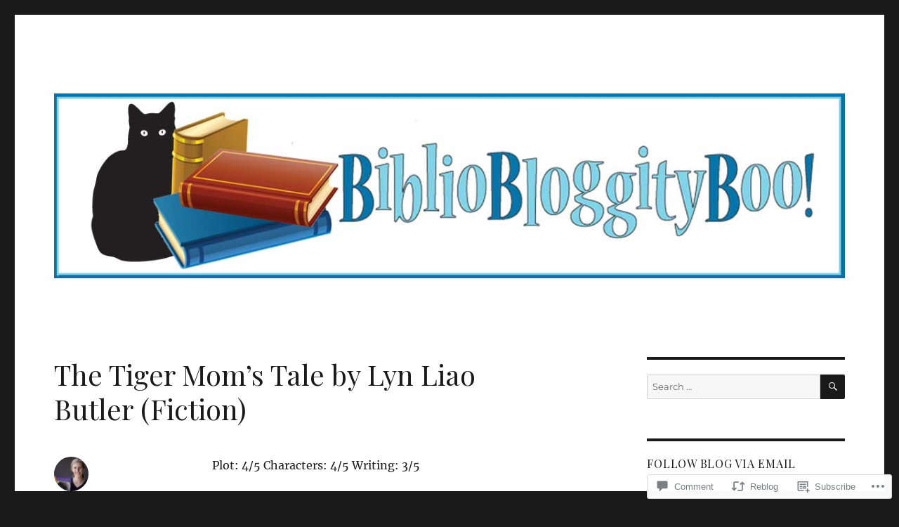

--- FILE ---
content_type: text/html; charset=UTF-8
request_url: https://bibliobloggityboo.com/2021/05/11/the-tiger-moms-tale-by-lyn-liao-butler-fiction/
body_size: 31779
content:
<!DOCTYPE html>
<html lang="en" class="no-js">
<head>
	<meta charset="UTF-8">
	<meta name="viewport" content="width=device-width, initial-scale=1">
	<link rel="profile" href="https://gmpg.org/xfn/11">
		<link rel="pingback" href="https://bibliobloggityboo.com/xmlrpc.php">
		<script>(function(html){html.className = html.className.replace(/\bno-js\b/,'js')})(document.documentElement);</script>
<title>The Tiger Mom’s Tale by Lyn Liao Butler (Fiction) &#8211; Books to look forward to &#8230;</title>
<script type="text/javascript">
  WebFontConfig = {"google":{"families":["Playfair+Display:r:latin,latin-ext"]},"api_url":"https:\/\/fonts-api.wp.com\/css"};
  (function() {
    var wf = document.createElement('script');
    wf.src = '/wp-content/plugins/custom-fonts/js/webfont.js';
    wf.type = 'text/javascript';
    wf.async = 'true';
    var s = document.getElementsByTagName('script')[0];
    s.parentNode.insertBefore(wf, s);
	})();
</script><style id="jetpack-custom-fonts-css">.wf-active .site-title, .wf-active .post-navigation .post-title, .wf-active .comments-title, .wf-active .comment-reply-title, .wf-active .page-title{font-family:"Playfair Display",serif;font-style:normal;font-weight:400}.wf-active .widget .widget-title, .wf-active .entry-content .portfolio-entry-title{font-family:"Playfair Display",serif;font-style:normal;font-weight:400}.wf-active .entry-title{font-family:"Playfair Display",serif;font-style:normal;font-weight:400}.wf-active .format-aside .entry-title, .wf-active .format-image .entry-title, .wf-active .format-video .entry-title, .wf-active .format-quote .entry-title, .wf-active .format-gallery .entry-title, .wf-active .format-status .entry-title, .wf-active .format-link .entry-title, .wf-active .format-audio .entry-title, .wf-active .format-chat .entry-title{font-style:normal;font-weight:400}@media screen and (min-width: 44.375em){.wf-active .site-title, .wf-active .post-navigation .post-title{font-style:normal;font-weight:400}}@media screen and (min-width: 44.375em){.wf-active .entry-title{font-style:normal;font-weight:400}}@media screen and (min-width: 61.5625em){.wf-active .entry-title{font-style:normal;font-weight:400}}@media screen and (min-width: 61.5625em){.wf-active .format-aside .entry-title, .wf-active .format-image .entry-title, .wf-active .format-video .entry-title, .wf-active .format-quote .entry-title, .wf-active .format-gallery .entry-title, .wf-active .format-status .entry-title, .wf-active .format-link .entry-title, .wf-active .format-audio .entry-title, .wf-active .format-chat .entry-title{font-style:normal;font-weight:400}}</style>
<meta name='robots' content='max-image-preview:large' />

<!-- Async WordPress.com Remote Login -->
<script id="wpcom_remote_login_js">
var wpcom_remote_login_extra_auth = '';
function wpcom_remote_login_remove_dom_node_id( element_id ) {
	var dom_node = document.getElementById( element_id );
	if ( dom_node ) { dom_node.parentNode.removeChild( dom_node ); }
}
function wpcom_remote_login_remove_dom_node_classes( class_name ) {
	var dom_nodes = document.querySelectorAll( '.' + class_name );
	for ( var i = 0; i < dom_nodes.length; i++ ) {
		dom_nodes[ i ].parentNode.removeChild( dom_nodes[ i ] );
	}
}
function wpcom_remote_login_final_cleanup() {
	wpcom_remote_login_remove_dom_node_classes( "wpcom_remote_login_msg" );
	wpcom_remote_login_remove_dom_node_id( "wpcom_remote_login_key" );
	wpcom_remote_login_remove_dom_node_id( "wpcom_remote_login_validate" );
	wpcom_remote_login_remove_dom_node_id( "wpcom_remote_login_js" );
	wpcom_remote_login_remove_dom_node_id( "wpcom_request_access_iframe" );
	wpcom_remote_login_remove_dom_node_id( "wpcom_request_access_styles" );
}

// Watch for messages back from the remote login
window.addEventListener( "message", function( e ) {
	if ( e.origin === "https://r-login.wordpress.com" ) {
		var data = {};
		try {
			data = JSON.parse( e.data );
		} catch( e ) {
			wpcom_remote_login_final_cleanup();
			return;
		}

		if ( data.msg === 'LOGIN' ) {
			// Clean up the login check iframe
			wpcom_remote_login_remove_dom_node_id( "wpcom_remote_login_key" );

			var id_regex = new RegExp( /^[0-9]+$/ );
			var token_regex = new RegExp( /^.*|.*|.*$/ );
			if (
				token_regex.test( data.token )
				&& id_regex.test( data.wpcomid )
			) {
				// We have everything we need to ask for a login
				var script = document.createElement( "script" );
				script.setAttribute( "id", "wpcom_remote_login_validate" );
				script.src = '/remote-login.php?wpcom_remote_login=validate'
					+ '&wpcomid=' + data.wpcomid
					+ '&token=' + encodeURIComponent( data.token )
					+ '&host=' + window.location.protocol
					+ '//' + window.location.hostname
					+ '&postid=1105'
					+ '&is_singular=1';
				document.body.appendChild( script );
			}

			return;
		}

		// Safari ITP, not logged in, so redirect
		if ( data.msg === 'LOGIN-REDIRECT' ) {
			window.location = 'https://wordpress.com/log-in?redirect_to=' + window.location.href;
			return;
		}

		// Safari ITP, storage access failed, remove the request
		if ( data.msg === 'LOGIN-REMOVE' ) {
			var css_zap = 'html { -webkit-transition: margin-top 1s; transition: margin-top 1s; } /* 9001 */ html { margin-top: 0 !important; } * html body { margin-top: 0 !important; } @media screen and ( max-width: 782px ) { html { margin-top: 0 !important; } * html body { margin-top: 0 !important; } }';
			var style_zap = document.createElement( 'style' );
			style_zap.type = 'text/css';
			style_zap.appendChild( document.createTextNode( css_zap ) );
			document.body.appendChild( style_zap );

			var e = document.getElementById( 'wpcom_request_access_iframe' );
			e.parentNode.removeChild( e );

			document.cookie = 'wordpress_com_login_access=denied; path=/; max-age=31536000';

			return;
		}

		// Safari ITP
		if ( data.msg === 'REQUEST_ACCESS' ) {
			console.log( 'request access: safari' );

			// Check ITP iframe enable/disable knob
			if ( wpcom_remote_login_extra_auth !== 'safari_itp_iframe' ) {
				return;
			}

			// If we are in a "private window" there is no ITP.
			var private_window = false;
			try {
				var opendb = window.openDatabase( null, null, null, null );
			} catch( e ) {
				private_window = true;
			}

			if ( private_window ) {
				console.log( 'private window' );
				return;
			}

			var iframe = document.createElement( 'iframe' );
			iframe.id = 'wpcom_request_access_iframe';
			iframe.setAttribute( 'scrolling', 'no' );
			iframe.setAttribute( 'sandbox', 'allow-storage-access-by-user-activation allow-scripts allow-same-origin allow-top-navigation-by-user-activation' );
			iframe.src = 'https://r-login.wordpress.com/remote-login.php?wpcom_remote_login=request_access&origin=' + encodeURIComponent( data.origin ) + '&wpcomid=' + encodeURIComponent( data.wpcomid );

			var css = 'html { -webkit-transition: margin-top 1s; transition: margin-top 1s; } /* 9001 */ html { margin-top: 46px !important; } * html body { margin-top: 46px !important; } @media screen and ( max-width: 660px ) { html { margin-top: 71px !important; } * html body { margin-top: 71px !important; } #wpcom_request_access_iframe { display: block; height: 71px !important; } } #wpcom_request_access_iframe { border: 0px; height: 46px; position: fixed; top: 0; left: 0; width: 100%; min-width: 100%; z-index: 99999; background: #23282d; } ';

			var style = document.createElement( 'style' );
			style.type = 'text/css';
			style.id = 'wpcom_request_access_styles';
			style.appendChild( document.createTextNode( css ) );
			document.body.appendChild( style );

			document.body.appendChild( iframe );
		}

		if ( data.msg === 'DONE' ) {
			wpcom_remote_login_final_cleanup();
		}
	}
}, false );

// Inject the remote login iframe after the page has had a chance to load
// more critical resources
window.addEventListener( "DOMContentLoaded", function( e ) {
	var iframe = document.createElement( "iframe" );
	iframe.style.display = "none";
	iframe.setAttribute( "scrolling", "no" );
	iframe.setAttribute( "id", "wpcom_remote_login_key" );
	iframe.src = "https://r-login.wordpress.com/remote-login.php"
		+ "?wpcom_remote_login=key"
		+ "&origin=aHR0cHM6Ly9iaWJsaW9ibG9nZ2l0eWJvby5jb20%3D"
		+ "&wpcomid=45906603"
		+ "&time=" + Math.floor( Date.now() / 1000 );
	document.body.appendChild( iframe );
}, false );
</script>
<link rel='dns-prefetch' href='//s0.wp.com' />
<link rel='dns-prefetch' href='//widgets.wp.com' />
<link rel="alternate" type="application/rss+xml" title="Books to look forward to ... &raquo; Feed" href="https://bibliobloggityboo.com/feed/" />
<link rel="alternate" type="application/rss+xml" title="Books to look forward to ... &raquo; Comments Feed" href="https://bibliobloggityboo.com/comments/feed/" />
<link rel="alternate" type="application/rss+xml" title="Books to look forward to ... &raquo; The Tiger Mom’s Tale by Lyn Liao Butler&nbsp;(Fiction) Comments Feed" href="https://bibliobloggityboo.com/2021/05/11/the-tiger-moms-tale-by-lyn-liao-butler-fiction/feed/" />
	<script type="text/javascript">
		/* <![CDATA[ */
		function addLoadEvent(func) {
			var oldonload = window.onload;
			if (typeof window.onload != 'function') {
				window.onload = func;
			} else {
				window.onload = function () {
					oldonload();
					func();
				}
			}
		}
		/* ]]> */
	</script>
	<link crossorigin='anonymous' rel='stylesheet' id='all-css-0-1' href='/_static/??-eJyVjEEKwkAMRS/kGKqVuhHPMkxDnTaZBJOh9fa2IgguBDcfHvz3YNaQpDgWB65BqQ65GIzoGtP0ZmCRbfpKaOA3ZAwuQgZJWKODz6v/sLw4Ytknsx38370jRcc+qJh/0a8k5Qk/4Rdt9ytfmu50PJzbrmnHJ1zxVwU=&cssminify=yes' type='text/css' media='all' />
<style id='wp-emoji-styles-inline-css'>

	img.wp-smiley, img.emoji {
		display: inline !important;
		border: none !important;
		box-shadow: none !important;
		height: 1em !important;
		width: 1em !important;
		margin: 0 0.07em !important;
		vertical-align: -0.1em !important;
		background: none !important;
		padding: 0 !important;
	}
/*# sourceURL=wp-emoji-styles-inline-css */
</style>
<link crossorigin='anonymous' rel='stylesheet' id='all-css-2-1' href='/wp-content/plugins/gutenberg-core/v22.4.0/build/styles/block-library/style.min.css?m=1768935615i&cssminify=yes' type='text/css' media='all' />
<style id='wp-block-library-inline-css'>
.has-text-align-justify {
	text-align:justify;
}
.has-text-align-justify{text-align:justify;}

/*# sourceURL=wp-block-library-inline-css */
</style><style id='wp-block-image-inline-css'>
.wp-block-image>a,.wp-block-image>figure>a{display:inline-block}.wp-block-image img{box-sizing:border-box;height:auto;max-width:100%;vertical-align:bottom}@media not (prefers-reduced-motion){.wp-block-image img.hide{visibility:hidden}.wp-block-image img.show{animation:show-content-image .4s}}.wp-block-image[style*=border-radius] img,.wp-block-image[style*=border-radius]>a{border-radius:inherit}.wp-block-image.has-custom-border img{box-sizing:border-box}.wp-block-image.aligncenter{text-align:center}.wp-block-image.alignfull>a,.wp-block-image.alignwide>a{width:100%}.wp-block-image.alignfull img,.wp-block-image.alignwide img{height:auto;width:100%}.wp-block-image .aligncenter,.wp-block-image .alignleft,.wp-block-image .alignright,.wp-block-image.aligncenter,.wp-block-image.alignleft,.wp-block-image.alignright{display:table}.wp-block-image .aligncenter>figcaption,.wp-block-image .alignleft>figcaption,.wp-block-image .alignright>figcaption,.wp-block-image.aligncenter>figcaption,.wp-block-image.alignleft>figcaption,.wp-block-image.alignright>figcaption{caption-side:bottom;display:table-caption}.wp-block-image .alignleft{float:left;margin:.5em 1em .5em 0}.wp-block-image .alignright{float:right;margin:.5em 0 .5em 1em}.wp-block-image .aligncenter{margin-left:auto;margin-right:auto}.wp-block-image :where(figcaption){margin-bottom:1em;margin-top:.5em}.wp-block-image.is-style-circle-mask img{border-radius:9999px}@supports ((-webkit-mask-image:none) or (mask-image:none)) or (-webkit-mask-image:none){.wp-block-image.is-style-circle-mask img{border-radius:0;-webkit-mask-image:url('data:image/svg+xml;utf8,<svg viewBox="0 0 100 100" xmlns="http://www.w3.org/2000/svg"><circle cx="50" cy="50" r="50"/></svg>');mask-image:url('data:image/svg+xml;utf8,<svg viewBox="0 0 100 100" xmlns="http://www.w3.org/2000/svg"><circle cx="50" cy="50" r="50"/></svg>');mask-mode:alpha;-webkit-mask-position:center;mask-position:center;-webkit-mask-repeat:no-repeat;mask-repeat:no-repeat;-webkit-mask-size:contain;mask-size:contain}}:root :where(.wp-block-image.is-style-rounded img,.wp-block-image .is-style-rounded img){border-radius:9999px}.wp-block-image figure{margin:0}.wp-lightbox-container{display:flex;flex-direction:column;position:relative}.wp-lightbox-container img{cursor:zoom-in}.wp-lightbox-container img:hover+button{opacity:1}.wp-lightbox-container button{align-items:center;backdrop-filter:blur(16px) saturate(180%);background-color:#5a5a5a40;border:none;border-radius:4px;cursor:zoom-in;display:flex;height:20px;justify-content:center;opacity:0;padding:0;position:absolute;right:16px;text-align:center;top:16px;width:20px;z-index:100}@media not (prefers-reduced-motion){.wp-lightbox-container button{transition:opacity .2s ease}}.wp-lightbox-container button:focus-visible{outline:3px auto #5a5a5a40;outline:3px auto -webkit-focus-ring-color;outline-offset:3px}.wp-lightbox-container button:hover{cursor:pointer;opacity:1}.wp-lightbox-container button:focus{opacity:1}.wp-lightbox-container button:focus,.wp-lightbox-container button:hover,.wp-lightbox-container button:not(:hover):not(:active):not(.has-background){background-color:#5a5a5a40;border:none}.wp-lightbox-overlay{box-sizing:border-box;cursor:zoom-out;height:100vh;left:0;overflow:hidden;position:fixed;top:0;visibility:hidden;width:100%;z-index:100000}.wp-lightbox-overlay .close-button{align-items:center;cursor:pointer;display:flex;justify-content:center;min-height:40px;min-width:40px;padding:0;position:absolute;right:calc(env(safe-area-inset-right) + 16px);top:calc(env(safe-area-inset-top) + 16px);z-index:5000000}.wp-lightbox-overlay .close-button:focus,.wp-lightbox-overlay .close-button:hover,.wp-lightbox-overlay .close-button:not(:hover):not(:active):not(.has-background){background:none;border:none}.wp-lightbox-overlay .lightbox-image-container{height:var(--wp--lightbox-container-height);left:50%;overflow:hidden;position:absolute;top:50%;transform:translate(-50%,-50%);transform-origin:top left;width:var(--wp--lightbox-container-width);z-index:9999999999}.wp-lightbox-overlay .wp-block-image{align-items:center;box-sizing:border-box;display:flex;height:100%;justify-content:center;margin:0;position:relative;transform-origin:0 0;width:100%;z-index:3000000}.wp-lightbox-overlay .wp-block-image img{height:var(--wp--lightbox-image-height);min-height:var(--wp--lightbox-image-height);min-width:var(--wp--lightbox-image-width);width:var(--wp--lightbox-image-width)}.wp-lightbox-overlay .wp-block-image figcaption{display:none}.wp-lightbox-overlay button{background:none;border:none}.wp-lightbox-overlay .scrim{background-color:#fff;height:100%;opacity:.9;position:absolute;width:100%;z-index:2000000}.wp-lightbox-overlay.active{visibility:visible}@media not (prefers-reduced-motion){.wp-lightbox-overlay.active{animation:turn-on-visibility .25s both}.wp-lightbox-overlay.active img{animation:turn-on-visibility .35s both}.wp-lightbox-overlay.show-closing-animation:not(.active){animation:turn-off-visibility .35s both}.wp-lightbox-overlay.show-closing-animation:not(.active) img{animation:turn-off-visibility .25s both}.wp-lightbox-overlay.zoom.active{animation:none;opacity:1;visibility:visible}.wp-lightbox-overlay.zoom.active .lightbox-image-container{animation:lightbox-zoom-in .4s}.wp-lightbox-overlay.zoom.active .lightbox-image-container img{animation:none}.wp-lightbox-overlay.zoom.active .scrim{animation:turn-on-visibility .4s forwards}.wp-lightbox-overlay.zoom.show-closing-animation:not(.active){animation:none}.wp-lightbox-overlay.zoom.show-closing-animation:not(.active) .lightbox-image-container{animation:lightbox-zoom-out .4s}.wp-lightbox-overlay.zoom.show-closing-animation:not(.active) .lightbox-image-container img{animation:none}.wp-lightbox-overlay.zoom.show-closing-animation:not(.active) .scrim{animation:turn-off-visibility .4s forwards}}@keyframes show-content-image{0%{visibility:hidden}99%{visibility:hidden}to{visibility:visible}}@keyframes turn-on-visibility{0%{opacity:0}to{opacity:1}}@keyframes turn-off-visibility{0%{opacity:1;visibility:visible}99%{opacity:0;visibility:visible}to{opacity:0;visibility:hidden}}@keyframes lightbox-zoom-in{0%{transform:translate(calc((-100vw + var(--wp--lightbox-scrollbar-width))/2 + var(--wp--lightbox-initial-left-position)),calc(-50vh + var(--wp--lightbox-initial-top-position))) scale(var(--wp--lightbox-scale))}to{transform:translate(-50%,-50%) scale(1)}}@keyframes lightbox-zoom-out{0%{transform:translate(-50%,-50%) scale(1);visibility:visible}99%{visibility:visible}to{transform:translate(calc((-100vw + var(--wp--lightbox-scrollbar-width))/2 + var(--wp--lightbox-initial-left-position)),calc(-50vh + var(--wp--lightbox-initial-top-position))) scale(var(--wp--lightbox-scale));visibility:hidden}}
/*# sourceURL=https://s0.wp.com/wp-content/plugins/gutenberg-core/v22.4.0/build/styles/block-library/image/style.min.css */
</style>
<style id='wp-block-image-theme-inline-css'>
:root :where(.wp-block-image figcaption){color:#555;font-size:13px;text-align:center}.is-dark-theme :root :where(.wp-block-image figcaption){color:#ffffffa6}.wp-block-image{margin:0 0 1em}
/*# sourceURL=https://s0.wp.com/wp-content/plugins/gutenberg-core/v22.4.0/build/styles/block-library/image/theme.min.css */
</style>
<style id='wp-block-paragraph-inline-css'>
.is-small-text{font-size:.875em}.is-regular-text{font-size:1em}.is-large-text{font-size:2.25em}.is-larger-text{font-size:3em}.has-drop-cap:not(:focus):first-letter{float:left;font-size:8.4em;font-style:normal;font-weight:100;line-height:.68;margin:.05em .1em 0 0;text-transform:uppercase}body.rtl .has-drop-cap:not(:focus):first-letter{float:none;margin-left:.1em}p.has-drop-cap.has-background{overflow:hidden}:root :where(p.has-background){padding:1.25em 2.375em}:where(p.has-text-color:not(.has-link-color)) a{color:inherit}p.has-text-align-left[style*="writing-mode:vertical-lr"],p.has-text-align-right[style*="writing-mode:vertical-rl"]{rotate:180deg}
/*# sourceURL=https://s0.wp.com/wp-content/plugins/gutenberg-core/v22.4.0/build/styles/block-library/paragraph/style.min.css */
</style>
<style id='global-styles-inline-css'>
:root{--wp--preset--aspect-ratio--square: 1;--wp--preset--aspect-ratio--4-3: 4/3;--wp--preset--aspect-ratio--3-4: 3/4;--wp--preset--aspect-ratio--3-2: 3/2;--wp--preset--aspect-ratio--2-3: 2/3;--wp--preset--aspect-ratio--16-9: 16/9;--wp--preset--aspect-ratio--9-16: 9/16;--wp--preset--color--black: #000000;--wp--preset--color--cyan-bluish-gray: #abb8c3;--wp--preset--color--white: #fff;--wp--preset--color--pale-pink: #f78da7;--wp--preset--color--vivid-red: #cf2e2e;--wp--preset--color--luminous-vivid-orange: #ff6900;--wp--preset--color--luminous-vivid-amber: #fcb900;--wp--preset--color--light-green-cyan: #7bdcb5;--wp--preset--color--vivid-green-cyan: #00d084;--wp--preset--color--pale-cyan-blue: #8ed1fc;--wp--preset--color--vivid-cyan-blue: #0693e3;--wp--preset--color--vivid-purple: #9b51e0;--wp--preset--color--dark-gray: #1a1a1a;--wp--preset--color--medium-gray: #686868;--wp--preset--color--light-gray: #e5e5e5;--wp--preset--color--blue-gray: #4d545c;--wp--preset--color--bright-blue: #007acc;--wp--preset--color--light-blue: #9adffd;--wp--preset--color--dark-brown: #402b30;--wp--preset--color--medium-brown: #774e24;--wp--preset--color--dark-red: #640c1f;--wp--preset--color--bright-red: #ff675f;--wp--preset--color--yellow: #ffef8e;--wp--preset--gradient--vivid-cyan-blue-to-vivid-purple: linear-gradient(135deg,rgb(6,147,227) 0%,rgb(155,81,224) 100%);--wp--preset--gradient--light-green-cyan-to-vivid-green-cyan: linear-gradient(135deg,rgb(122,220,180) 0%,rgb(0,208,130) 100%);--wp--preset--gradient--luminous-vivid-amber-to-luminous-vivid-orange: linear-gradient(135deg,rgb(252,185,0) 0%,rgb(255,105,0) 100%);--wp--preset--gradient--luminous-vivid-orange-to-vivid-red: linear-gradient(135deg,rgb(255,105,0) 0%,rgb(207,46,46) 100%);--wp--preset--gradient--very-light-gray-to-cyan-bluish-gray: linear-gradient(135deg,rgb(238,238,238) 0%,rgb(169,184,195) 100%);--wp--preset--gradient--cool-to-warm-spectrum: linear-gradient(135deg,rgb(74,234,220) 0%,rgb(151,120,209) 20%,rgb(207,42,186) 40%,rgb(238,44,130) 60%,rgb(251,105,98) 80%,rgb(254,248,76) 100%);--wp--preset--gradient--blush-light-purple: linear-gradient(135deg,rgb(255,206,236) 0%,rgb(152,150,240) 100%);--wp--preset--gradient--blush-bordeaux: linear-gradient(135deg,rgb(254,205,165) 0%,rgb(254,45,45) 50%,rgb(107,0,62) 100%);--wp--preset--gradient--luminous-dusk: linear-gradient(135deg,rgb(255,203,112) 0%,rgb(199,81,192) 50%,rgb(65,88,208) 100%);--wp--preset--gradient--pale-ocean: linear-gradient(135deg,rgb(255,245,203) 0%,rgb(182,227,212) 50%,rgb(51,167,181) 100%);--wp--preset--gradient--electric-grass: linear-gradient(135deg,rgb(202,248,128) 0%,rgb(113,206,126) 100%);--wp--preset--gradient--midnight: linear-gradient(135deg,rgb(2,3,129) 0%,rgb(40,116,252) 100%);--wp--preset--font-size--small: 13px;--wp--preset--font-size--medium: 20px;--wp--preset--font-size--large: 36px;--wp--preset--font-size--x-large: 42px;--wp--preset--font-family--albert-sans: 'Albert Sans', sans-serif;--wp--preset--font-family--alegreya: Alegreya, serif;--wp--preset--font-family--arvo: Arvo, serif;--wp--preset--font-family--bodoni-moda: 'Bodoni Moda', serif;--wp--preset--font-family--bricolage-grotesque: 'Bricolage Grotesque', sans-serif;--wp--preset--font-family--cabin: Cabin, sans-serif;--wp--preset--font-family--chivo: Chivo, sans-serif;--wp--preset--font-family--commissioner: Commissioner, sans-serif;--wp--preset--font-family--cormorant: Cormorant, serif;--wp--preset--font-family--courier-prime: 'Courier Prime', monospace;--wp--preset--font-family--crimson-pro: 'Crimson Pro', serif;--wp--preset--font-family--dm-mono: 'DM Mono', monospace;--wp--preset--font-family--dm-sans: 'DM Sans', sans-serif;--wp--preset--font-family--dm-serif-display: 'DM Serif Display', serif;--wp--preset--font-family--domine: Domine, serif;--wp--preset--font-family--eb-garamond: 'EB Garamond', serif;--wp--preset--font-family--epilogue: Epilogue, sans-serif;--wp--preset--font-family--fahkwang: Fahkwang, sans-serif;--wp--preset--font-family--figtree: Figtree, sans-serif;--wp--preset--font-family--fira-sans: 'Fira Sans', sans-serif;--wp--preset--font-family--fjalla-one: 'Fjalla One', sans-serif;--wp--preset--font-family--fraunces: Fraunces, serif;--wp--preset--font-family--gabarito: Gabarito, system-ui;--wp--preset--font-family--ibm-plex-mono: 'IBM Plex Mono', monospace;--wp--preset--font-family--ibm-plex-sans: 'IBM Plex Sans', sans-serif;--wp--preset--font-family--ibarra-real-nova: 'Ibarra Real Nova', serif;--wp--preset--font-family--instrument-serif: 'Instrument Serif', serif;--wp--preset--font-family--inter: Inter, sans-serif;--wp--preset--font-family--josefin-sans: 'Josefin Sans', sans-serif;--wp--preset--font-family--jost: Jost, sans-serif;--wp--preset--font-family--libre-baskerville: 'Libre Baskerville', serif;--wp--preset--font-family--libre-franklin: 'Libre Franklin', sans-serif;--wp--preset--font-family--literata: Literata, serif;--wp--preset--font-family--lora: Lora, serif;--wp--preset--font-family--merriweather: Merriweather, serif;--wp--preset--font-family--montserrat: Montserrat, sans-serif;--wp--preset--font-family--newsreader: Newsreader, serif;--wp--preset--font-family--noto-sans-mono: 'Noto Sans Mono', sans-serif;--wp--preset--font-family--nunito: Nunito, sans-serif;--wp--preset--font-family--open-sans: 'Open Sans', sans-serif;--wp--preset--font-family--overpass: Overpass, sans-serif;--wp--preset--font-family--pt-serif: 'PT Serif', serif;--wp--preset--font-family--petrona: Petrona, serif;--wp--preset--font-family--piazzolla: Piazzolla, serif;--wp--preset--font-family--playfair-display: 'Playfair Display', serif;--wp--preset--font-family--plus-jakarta-sans: 'Plus Jakarta Sans', sans-serif;--wp--preset--font-family--poppins: Poppins, sans-serif;--wp--preset--font-family--raleway: Raleway, sans-serif;--wp--preset--font-family--roboto: Roboto, sans-serif;--wp--preset--font-family--roboto-slab: 'Roboto Slab', serif;--wp--preset--font-family--rubik: Rubik, sans-serif;--wp--preset--font-family--rufina: Rufina, serif;--wp--preset--font-family--sora: Sora, sans-serif;--wp--preset--font-family--source-sans-3: 'Source Sans 3', sans-serif;--wp--preset--font-family--source-serif-4: 'Source Serif 4', serif;--wp--preset--font-family--space-mono: 'Space Mono', monospace;--wp--preset--font-family--syne: Syne, sans-serif;--wp--preset--font-family--texturina: Texturina, serif;--wp--preset--font-family--urbanist: Urbanist, sans-serif;--wp--preset--font-family--work-sans: 'Work Sans', sans-serif;--wp--preset--spacing--20: 0.44rem;--wp--preset--spacing--30: 0.67rem;--wp--preset--spacing--40: 1rem;--wp--preset--spacing--50: 1.5rem;--wp--preset--spacing--60: 2.25rem;--wp--preset--spacing--70: 3.38rem;--wp--preset--spacing--80: 5.06rem;--wp--preset--shadow--natural: 6px 6px 9px rgba(0, 0, 0, 0.2);--wp--preset--shadow--deep: 12px 12px 50px rgba(0, 0, 0, 0.4);--wp--preset--shadow--sharp: 6px 6px 0px rgba(0, 0, 0, 0.2);--wp--preset--shadow--outlined: 6px 6px 0px -3px rgb(255, 255, 255), 6px 6px rgb(0, 0, 0);--wp--preset--shadow--crisp: 6px 6px 0px rgb(0, 0, 0);}:where(body) { margin: 0; }:where(.is-layout-flex){gap: 0.5em;}:where(.is-layout-grid){gap: 0.5em;}body .is-layout-flex{display: flex;}.is-layout-flex{flex-wrap: wrap;align-items: center;}.is-layout-flex > :is(*, div){margin: 0;}body .is-layout-grid{display: grid;}.is-layout-grid > :is(*, div){margin: 0;}body{padding-top: 0px;padding-right: 0px;padding-bottom: 0px;padding-left: 0px;}:root :where(.wp-element-button, .wp-block-button__link){background-color: #32373c;border-width: 0;color: #fff;font-family: inherit;font-size: inherit;font-style: inherit;font-weight: inherit;letter-spacing: inherit;line-height: inherit;padding-top: calc(0.667em + 2px);padding-right: calc(1.333em + 2px);padding-bottom: calc(0.667em + 2px);padding-left: calc(1.333em + 2px);text-decoration: none;text-transform: inherit;}.has-black-color{color: var(--wp--preset--color--black) !important;}.has-cyan-bluish-gray-color{color: var(--wp--preset--color--cyan-bluish-gray) !important;}.has-white-color{color: var(--wp--preset--color--white) !important;}.has-pale-pink-color{color: var(--wp--preset--color--pale-pink) !important;}.has-vivid-red-color{color: var(--wp--preset--color--vivid-red) !important;}.has-luminous-vivid-orange-color{color: var(--wp--preset--color--luminous-vivid-orange) !important;}.has-luminous-vivid-amber-color{color: var(--wp--preset--color--luminous-vivid-amber) !important;}.has-light-green-cyan-color{color: var(--wp--preset--color--light-green-cyan) !important;}.has-vivid-green-cyan-color{color: var(--wp--preset--color--vivid-green-cyan) !important;}.has-pale-cyan-blue-color{color: var(--wp--preset--color--pale-cyan-blue) !important;}.has-vivid-cyan-blue-color{color: var(--wp--preset--color--vivid-cyan-blue) !important;}.has-vivid-purple-color{color: var(--wp--preset--color--vivid-purple) !important;}.has-dark-gray-color{color: var(--wp--preset--color--dark-gray) !important;}.has-medium-gray-color{color: var(--wp--preset--color--medium-gray) !important;}.has-light-gray-color{color: var(--wp--preset--color--light-gray) !important;}.has-blue-gray-color{color: var(--wp--preset--color--blue-gray) !important;}.has-bright-blue-color{color: var(--wp--preset--color--bright-blue) !important;}.has-light-blue-color{color: var(--wp--preset--color--light-blue) !important;}.has-dark-brown-color{color: var(--wp--preset--color--dark-brown) !important;}.has-medium-brown-color{color: var(--wp--preset--color--medium-brown) !important;}.has-dark-red-color{color: var(--wp--preset--color--dark-red) !important;}.has-bright-red-color{color: var(--wp--preset--color--bright-red) !important;}.has-yellow-color{color: var(--wp--preset--color--yellow) !important;}.has-black-background-color{background-color: var(--wp--preset--color--black) !important;}.has-cyan-bluish-gray-background-color{background-color: var(--wp--preset--color--cyan-bluish-gray) !important;}.has-white-background-color{background-color: var(--wp--preset--color--white) !important;}.has-pale-pink-background-color{background-color: var(--wp--preset--color--pale-pink) !important;}.has-vivid-red-background-color{background-color: var(--wp--preset--color--vivid-red) !important;}.has-luminous-vivid-orange-background-color{background-color: var(--wp--preset--color--luminous-vivid-orange) !important;}.has-luminous-vivid-amber-background-color{background-color: var(--wp--preset--color--luminous-vivid-amber) !important;}.has-light-green-cyan-background-color{background-color: var(--wp--preset--color--light-green-cyan) !important;}.has-vivid-green-cyan-background-color{background-color: var(--wp--preset--color--vivid-green-cyan) !important;}.has-pale-cyan-blue-background-color{background-color: var(--wp--preset--color--pale-cyan-blue) !important;}.has-vivid-cyan-blue-background-color{background-color: var(--wp--preset--color--vivid-cyan-blue) !important;}.has-vivid-purple-background-color{background-color: var(--wp--preset--color--vivid-purple) !important;}.has-dark-gray-background-color{background-color: var(--wp--preset--color--dark-gray) !important;}.has-medium-gray-background-color{background-color: var(--wp--preset--color--medium-gray) !important;}.has-light-gray-background-color{background-color: var(--wp--preset--color--light-gray) !important;}.has-blue-gray-background-color{background-color: var(--wp--preset--color--blue-gray) !important;}.has-bright-blue-background-color{background-color: var(--wp--preset--color--bright-blue) !important;}.has-light-blue-background-color{background-color: var(--wp--preset--color--light-blue) !important;}.has-dark-brown-background-color{background-color: var(--wp--preset--color--dark-brown) !important;}.has-medium-brown-background-color{background-color: var(--wp--preset--color--medium-brown) !important;}.has-dark-red-background-color{background-color: var(--wp--preset--color--dark-red) !important;}.has-bright-red-background-color{background-color: var(--wp--preset--color--bright-red) !important;}.has-yellow-background-color{background-color: var(--wp--preset--color--yellow) !important;}.has-black-border-color{border-color: var(--wp--preset--color--black) !important;}.has-cyan-bluish-gray-border-color{border-color: var(--wp--preset--color--cyan-bluish-gray) !important;}.has-white-border-color{border-color: var(--wp--preset--color--white) !important;}.has-pale-pink-border-color{border-color: var(--wp--preset--color--pale-pink) !important;}.has-vivid-red-border-color{border-color: var(--wp--preset--color--vivid-red) !important;}.has-luminous-vivid-orange-border-color{border-color: var(--wp--preset--color--luminous-vivid-orange) !important;}.has-luminous-vivid-amber-border-color{border-color: var(--wp--preset--color--luminous-vivid-amber) !important;}.has-light-green-cyan-border-color{border-color: var(--wp--preset--color--light-green-cyan) !important;}.has-vivid-green-cyan-border-color{border-color: var(--wp--preset--color--vivid-green-cyan) !important;}.has-pale-cyan-blue-border-color{border-color: var(--wp--preset--color--pale-cyan-blue) !important;}.has-vivid-cyan-blue-border-color{border-color: var(--wp--preset--color--vivid-cyan-blue) !important;}.has-vivid-purple-border-color{border-color: var(--wp--preset--color--vivid-purple) !important;}.has-dark-gray-border-color{border-color: var(--wp--preset--color--dark-gray) !important;}.has-medium-gray-border-color{border-color: var(--wp--preset--color--medium-gray) !important;}.has-light-gray-border-color{border-color: var(--wp--preset--color--light-gray) !important;}.has-blue-gray-border-color{border-color: var(--wp--preset--color--blue-gray) !important;}.has-bright-blue-border-color{border-color: var(--wp--preset--color--bright-blue) !important;}.has-light-blue-border-color{border-color: var(--wp--preset--color--light-blue) !important;}.has-dark-brown-border-color{border-color: var(--wp--preset--color--dark-brown) !important;}.has-medium-brown-border-color{border-color: var(--wp--preset--color--medium-brown) !important;}.has-dark-red-border-color{border-color: var(--wp--preset--color--dark-red) !important;}.has-bright-red-border-color{border-color: var(--wp--preset--color--bright-red) !important;}.has-yellow-border-color{border-color: var(--wp--preset--color--yellow) !important;}.has-vivid-cyan-blue-to-vivid-purple-gradient-background{background: var(--wp--preset--gradient--vivid-cyan-blue-to-vivid-purple) !important;}.has-light-green-cyan-to-vivid-green-cyan-gradient-background{background: var(--wp--preset--gradient--light-green-cyan-to-vivid-green-cyan) !important;}.has-luminous-vivid-amber-to-luminous-vivid-orange-gradient-background{background: var(--wp--preset--gradient--luminous-vivid-amber-to-luminous-vivid-orange) !important;}.has-luminous-vivid-orange-to-vivid-red-gradient-background{background: var(--wp--preset--gradient--luminous-vivid-orange-to-vivid-red) !important;}.has-very-light-gray-to-cyan-bluish-gray-gradient-background{background: var(--wp--preset--gradient--very-light-gray-to-cyan-bluish-gray) !important;}.has-cool-to-warm-spectrum-gradient-background{background: var(--wp--preset--gradient--cool-to-warm-spectrum) !important;}.has-blush-light-purple-gradient-background{background: var(--wp--preset--gradient--blush-light-purple) !important;}.has-blush-bordeaux-gradient-background{background: var(--wp--preset--gradient--blush-bordeaux) !important;}.has-luminous-dusk-gradient-background{background: var(--wp--preset--gradient--luminous-dusk) !important;}.has-pale-ocean-gradient-background{background: var(--wp--preset--gradient--pale-ocean) !important;}.has-electric-grass-gradient-background{background: var(--wp--preset--gradient--electric-grass) !important;}.has-midnight-gradient-background{background: var(--wp--preset--gradient--midnight) !important;}.has-small-font-size{font-size: var(--wp--preset--font-size--small) !important;}.has-medium-font-size{font-size: var(--wp--preset--font-size--medium) !important;}.has-large-font-size{font-size: var(--wp--preset--font-size--large) !important;}.has-x-large-font-size{font-size: var(--wp--preset--font-size--x-large) !important;}.has-albert-sans-font-family{font-family: var(--wp--preset--font-family--albert-sans) !important;}.has-alegreya-font-family{font-family: var(--wp--preset--font-family--alegreya) !important;}.has-arvo-font-family{font-family: var(--wp--preset--font-family--arvo) !important;}.has-bodoni-moda-font-family{font-family: var(--wp--preset--font-family--bodoni-moda) !important;}.has-bricolage-grotesque-font-family{font-family: var(--wp--preset--font-family--bricolage-grotesque) !important;}.has-cabin-font-family{font-family: var(--wp--preset--font-family--cabin) !important;}.has-chivo-font-family{font-family: var(--wp--preset--font-family--chivo) !important;}.has-commissioner-font-family{font-family: var(--wp--preset--font-family--commissioner) !important;}.has-cormorant-font-family{font-family: var(--wp--preset--font-family--cormorant) !important;}.has-courier-prime-font-family{font-family: var(--wp--preset--font-family--courier-prime) !important;}.has-crimson-pro-font-family{font-family: var(--wp--preset--font-family--crimson-pro) !important;}.has-dm-mono-font-family{font-family: var(--wp--preset--font-family--dm-mono) !important;}.has-dm-sans-font-family{font-family: var(--wp--preset--font-family--dm-sans) !important;}.has-dm-serif-display-font-family{font-family: var(--wp--preset--font-family--dm-serif-display) !important;}.has-domine-font-family{font-family: var(--wp--preset--font-family--domine) !important;}.has-eb-garamond-font-family{font-family: var(--wp--preset--font-family--eb-garamond) !important;}.has-epilogue-font-family{font-family: var(--wp--preset--font-family--epilogue) !important;}.has-fahkwang-font-family{font-family: var(--wp--preset--font-family--fahkwang) !important;}.has-figtree-font-family{font-family: var(--wp--preset--font-family--figtree) !important;}.has-fira-sans-font-family{font-family: var(--wp--preset--font-family--fira-sans) !important;}.has-fjalla-one-font-family{font-family: var(--wp--preset--font-family--fjalla-one) !important;}.has-fraunces-font-family{font-family: var(--wp--preset--font-family--fraunces) !important;}.has-gabarito-font-family{font-family: var(--wp--preset--font-family--gabarito) !important;}.has-ibm-plex-mono-font-family{font-family: var(--wp--preset--font-family--ibm-plex-mono) !important;}.has-ibm-plex-sans-font-family{font-family: var(--wp--preset--font-family--ibm-plex-sans) !important;}.has-ibarra-real-nova-font-family{font-family: var(--wp--preset--font-family--ibarra-real-nova) !important;}.has-instrument-serif-font-family{font-family: var(--wp--preset--font-family--instrument-serif) !important;}.has-inter-font-family{font-family: var(--wp--preset--font-family--inter) !important;}.has-josefin-sans-font-family{font-family: var(--wp--preset--font-family--josefin-sans) !important;}.has-jost-font-family{font-family: var(--wp--preset--font-family--jost) !important;}.has-libre-baskerville-font-family{font-family: var(--wp--preset--font-family--libre-baskerville) !important;}.has-libre-franklin-font-family{font-family: var(--wp--preset--font-family--libre-franklin) !important;}.has-literata-font-family{font-family: var(--wp--preset--font-family--literata) !important;}.has-lora-font-family{font-family: var(--wp--preset--font-family--lora) !important;}.has-merriweather-font-family{font-family: var(--wp--preset--font-family--merriweather) !important;}.has-montserrat-font-family{font-family: var(--wp--preset--font-family--montserrat) !important;}.has-newsreader-font-family{font-family: var(--wp--preset--font-family--newsreader) !important;}.has-noto-sans-mono-font-family{font-family: var(--wp--preset--font-family--noto-sans-mono) !important;}.has-nunito-font-family{font-family: var(--wp--preset--font-family--nunito) !important;}.has-open-sans-font-family{font-family: var(--wp--preset--font-family--open-sans) !important;}.has-overpass-font-family{font-family: var(--wp--preset--font-family--overpass) !important;}.has-pt-serif-font-family{font-family: var(--wp--preset--font-family--pt-serif) !important;}.has-petrona-font-family{font-family: var(--wp--preset--font-family--petrona) !important;}.has-piazzolla-font-family{font-family: var(--wp--preset--font-family--piazzolla) !important;}.has-playfair-display-font-family{font-family: var(--wp--preset--font-family--playfair-display) !important;}.has-plus-jakarta-sans-font-family{font-family: var(--wp--preset--font-family--plus-jakarta-sans) !important;}.has-poppins-font-family{font-family: var(--wp--preset--font-family--poppins) !important;}.has-raleway-font-family{font-family: var(--wp--preset--font-family--raleway) !important;}.has-roboto-font-family{font-family: var(--wp--preset--font-family--roboto) !important;}.has-roboto-slab-font-family{font-family: var(--wp--preset--font-family--roboto-slab) !important;}.has-rubik-font-family{font-family: var(--wp--preset--font-family--rubik) !important;}.has-rufina-font-family{font-family: var(--wp--preset--font-family--rufina) !important;}.has-sora-font-family{font-family: var(--wp--preset--font-family--sora) !important;}.has-source-sans-3-font-family{font-family: var(--wp--preset--font-family--source-sans-3) !important;}.has-source-serif-4-font-family{font-family: var(--wp--preset--font-family--source-serif-4) !important;}.has-space-mono-font-family{font-family: var(--wp--preset--font-family--space-mono) !important;}.has-syne-font-family{font-family: var(--wp--preset--font-family--syne) !important;}.has-texturina-font-family{font-family: var(--wp--preset--font-family--texturina) !important;}.has-urbanist-font-family{font-family: var(--wp--preset--font-family--urbanist) !important;}.has-work-sans-font-family{font-family: var(--wp--preset--font-family--work-sans) !important;}
/*# sourceURL=global-styles-inline-css */
</style>

<style id='classic-theme-styles-inline-css'>
.wp-block-button__link{background-color:#32373c;border-radius:9999px;box-shadow:none;color:#fff;font-size:1.125em;padding:calc(.667em + 2px) calc(1.333em + 2px);text-decoration:none}.wp-block-file__button{background:#32373c;color:#fff}.wp-block-accordion-heading{margin:0}.wp-block-accordion-heading__toggle{background-color:inherit!important;color:inherit!important}.wp-block-accordion-heading__toggle:not(:focus-visible){outline:none}.wp-block-accordion-heading__toggle:focus,.wp-block-accordion-heading__toggle:hover{background-color:inherit!important;border:none;box-shadow:none;color:inherit;padding:var(--wp--preset--spacing--20,1em) 0;text-decoration:none}.wp-block-accordion-heading__toggle:focus-visible{outline:auto;outline-offset:0}
/*# sourceURL=/wp-content/plugins/gutenberg-core/v22.4.0/build/styles/block-library/classic.min.css */
</style>
<link crossorigin='anonymous' rel='stylesheet' id='all-css-4-1' href='/_static/??-eJx9j9tuAjEMRH+oXne5tPSh4lNQLhYNxEkUO0v792SFgKqV9iVKxnNmHLwUcDkpJcUS2zEkQZdtzO4suBrG3TCCBC6RoNI0bNAH0YcDRH8iDU7kBX8FcYNnVqWuczE6O5h8MBSJu20JuwR/JO243O+g9L2MlF4D1pZKItBPDo1Bv3qXLHEn0mLcGbp0i7gNkHNO9+FhouRzRdM0s1EN7h+GUh3aFqLHiart1V2cvyl/3/Mye/4c399269fN9mN1ugLUAZGN&cssminify=yes' type='text/css' media='all' />
<link rel='stylesheet' id='verbum-gutenberg-css-css' href='https://widgets.wp.com/verbum-block-editor/block-editor.css?ver=1738686361' media='all' />
<link crossorigin='anonymous' rel='stylesheet' id='all-css-6-1' href='/_static/??-eJyNjtEOgjAMRX9IbFAMvhg/xYyl4mDrlrUL8PcW9cFETXzrvTk9LUypspEESUBuGJAhlQ5k0mJhNwsiwVUBhoA5uwmNYrlKvnAV1l5bI8/sSFUcvRGztcwbeJOHsjK9I4YBJRk7vjKEGAkuugs9Ema3Or6PH9KfH7MsHv/HFYTORzs+TpzDqW4P+92xaetmuAM9Zm7Y&cssminify=yes' type='text/css' media='all' />
<link crossorigin='anonymous' rel='stylesheet' id='all-css-12-1' href='/_static/??-eJx9y0EOwjAMRNELYUxEK7FBnKWNTAhK7Kh2lPb2pGyADbv5Iz1sBbywERvagzIpljqjtX5sGlcjYvSqqLYlgla85GPvA37BXKGkGiIrLjQnCX2Gt/rkPxRIIImfLAr/BNzTFJed3vLVjW4YT2fnLs8X8DhDqQ==&cssminify=yes' type='text/css' media='all' />
<style id='jetpack-global-styles-frontend-style-inline-css'>
:root { --font-headings: unset; --font-base: unset; --font-headings-default: -apple-system,BlinkMacSystemFont,"Segoe UI",Roboto,Oxygen-Sans,Ubuntu,Cantarell,"Helvetica Neue",sans-serif; --font-base-default: -apple-system,BlinkMacSystemFont,"Segoe UI",Roboto,Oxygen-Sans,Ubuntu,Cantarell,"Helvetica Neue",sans-serif;}
/*# sourceURL=jetpack-global-styles-frontend-style-inline-css */
</style>
<link crossorigin='anonymous' rel='stylesheet' id='all-css-14-1' href='/_static/??-eJyNjcEKwjAQRH/IuFRT6kX8FNkmS5K6yQY3Qfx7bfEiXrwM82B4A49qnJRGpUHupnIPqSgs1Cq624chi6zhO5OCRryTR++fW00l7J3qDv43XVNxoOISsmEJol/wY2uR8vs3WggsM/I6uOTzMI3Hw8lOg11eUT1JKA==&cssminify=yes' type='text/css' media='all' />
<script id="jetpack_related-posts-js-extra">
var related_posts_js_options = {"post_heading":"h4"};
//# sourceURL=jetpack_related-posts-js-extra
</script>
<script id="wpcom-actionbar-placeholder-js-extra">
var actionbardata = {"siteID":"45906603","postID":"1105","siteURL":"https://bibliobloggityboo.com","xhrURL":"https://bibliobloggityboo.com/wp-admin/admin-ajax.php","nonce":"683dbee943","isLoggedIn":"","statusMessage":"","subsEmailDefault":"instantly","proxyScriptUrl":"https://s0.wp.com/wp-content/js/wpcom-proxy-request.js?m=1513050504i&amp;ver=20211021","shortlink":"https://wp.me/p36Cp5-hP","i18n":{"followedText":"New posts from this site will now appear in your \u003Ca href=\"https://wordpress.com/reader\"\u003EReader\u003C/a\u003E","foldBar":"Collapse this bar","unfoldBar":"Expand this bar","shortLinkCopied":"Shortlink copied to clipboard."}};
//# sourceURL=wpcom-actionbar-placeholder-js-extra
</script>
<script id="jetpack-mu-wpcom-settings-js-before">
var JETPACK_MU_WPCOM_SETTINGS = {"assetsUrl":"https://s0.wp.com/wp-content/mu-plugins/jetpack-mu-wpcom-plugin/moon/jetpack_vendor/automattic/jetpack-mu-wpcom/src/build/"};
//# sourceURL=jetpack-mu-wpcom-settings-js-before
</script>
<script crossorigin='anonymous' type='text/javascript'  src='/_static/??-eJxdjEsOwjAMRC9E6lIpsEIcBfVj0YTYsWpHbW/fILEAlm9m3sAqbsxsyAZUnKTyDKwQ0aQfXx8GypnhEXiEoYQ0wYKpN5ycZDX9pYYCN1FP8HUc6yaZkyVv+39nMxIqSBnA1hrsGjZD5Lc0GyVfhTvdzlfv2/bSdT4e2plCCA=='></script>
<script id="rlt-proxy-js-after">
	rltInitialize( {"token":null,"iframeOrigins":["https:\/\/widgets.wp.com"]} );
//# sourceURL=rlt-proxy-js-after
</script>
<link rel="EditURI" type="application/rsd+xml" title="RSD" href="https://bibliobloggityboo.wordpress.com/xmlrpc.php?rsd" />
<meta name="generator" content="WordPress.com" />
<link rel="canonical" href="https://bibliobloggityboo.com/2021/05/11/the-tiger-moms-tale-by-lyn-liao-butler-fiction/" />
<link rel='shortlink' href='https://wp.me/p36Cp5-hP' />
<link rel="alternate" type="application/json+oembed" href="https://public-api.wordpress.com/oembed/?format=json&amp;url=https%3A%2F%2Fbibliobloggityboo.com%2F2021%2F05%2F11%2Fthe-tiger-moms-tale-by-lyn-liao-butler-fiction%2F&amp;for=wpcom-auto-discovery" /><link rel="alternate" type="application/xml+oembed" href="https://public-api.wordpress.com/oembed/?format=xml&amp;url=https%3A%2F%2Fbibliobloggityboo.com%2F2021%2F05%2F11%2Fthe-tiger-moms-tale-by-lyn-liao-butler-fiction%2F&amp;for=wpcom-auto-discovery" />
<!-- Jetpack Open Graph Tags -->
<meta property="og:type" content="article" />
<meta property="og:title" content="The Tiger Mom’s Tale by Lyn Liao Butler (Fiction)" />
<meta property="og:url" content="https://bibliobloggityboo.com/2021/05/11/the-tiger-moms-tale-by-lyn-liao-butler-fiction/" />
<meta property="og:description" content="Plot: 4/5 Characters: 4/5 Writing: 3/5 36-year old Alexa Thomas is hit with a double whammy when she learns that Chang Jing Tao — her Taiwanese biological father — is dead after 22 years of estrang…" />
<meta property="article:published_time" content="2021-05-11T23:15:41+00:00" />
<meta property="article:modified_time" content="2021-05-11T23:15:41+00:00" />
<meta property="og:site_name" content="Books to look forward to ..." />
<meta property="og:image" content="https://bibliobloggityboo.com/wp-content/uploads/2021/05/tigermomstale.png" />
<meta property="og:image:width" content="564" />
<meta property="og:image:height" content="848" />
<meta property="og:image:alt" content="" />
<meta property="og:locale" content="en_US" />
<meta property="article:publisher" content="https://www.facebook.com/WordPresscom" />
<meta name="twitter:text:title" content="The Tiger Mom’s Tale by Lyn Liao Butler&nbsp;(Fiction)" />
<meta name="twitter:image" content="https://bibliobloggityboo.com/wp-content/uploads/2021/05/tigermomstale.png?w=640" />
<meta name="twitter:card" content="summary_large_image" />

<!-- End Jetpack Open Graph Tags -->
<link rel="shortcut icon" type="image/x-icon" href="https://s0.wp.com/i/favicon.ico?m=1713425267i" sizes="16x16 24x24 32x32 48x48" />
<link rel="icon" type="image/x-icon" href="https://s0.wp.com/i/favicon.ico?m=1713425267i" sizes="16x16 24x24 32x32 48x48" />
<link rel="apple-touch-icon" href="https://s0.wp.com/i/webclip.png?m=1713868326i" />
<link rel='openid.server' href='https://bibliobloggityboo.com/?openidserver=1' />
<link rel='openid.delegate' href='https://bibliobloggityboo.com/' />
<link rel="search" type="application/opensearchdescription+xml" href="https://bibliobloggityboo.com/osd.xml" title="Books to look forward to ..." />
<link rel="search" type="application/opensearchdescription+xml" href="https://s1.wp.com/opensearch.xml" title="WordPress.com" />
<style>.recentcomments a{display:inline !important;padding:0 !important;margin:0 !important;}</style>		<style type="text/css">
			.recentcomments a {
				display: inline !important;
				padding: 0 !important;
				margin: 0 !important;
			}

			table.recentcommentsavatartop img.avatar, table.recentcommentsavatarend img.avatar {
				border: 0px;
				margin: 0;
			}

			table.recentcommentsavatartop a, table.recentcommentsavatarend a {
				border: 0px !important;
				background-color: transparent !important;
			}

			td.recentcommentsavatarend, td.recentcommentsavatartop {
				padding: 0px 0px 1px 0px;
				margin: 0px;
			}

			td.recentcommentstextend {
				border: none !important;
				padding: 0px 0px 2px 10px;
			}

			.rtl td.recentcommentstextend {
				padding: 0px 10px 2px 0px;
			}

			td.recentcommentstexttop {
				border: none;
				padding: 0px 0px 0px 10px;
			}

			.rtl td.recentcommentstexttop {
				padding: 0px 10px 0px 0px;
			}
		</style>
		<meta name="description" content="Plot: 4/5 Characters: 4/5 Writing: 3/5 36-year old Alexa Thomas is hit with a double whammy when she learns that Chang Jing Tao — her Taiwanese biological father — is dead after 22 years of estrangement and that it is up to her whether or not his extended Taiwanese family will lose their homes. A&hellip;" />
		<style type="text/css" id="twentysixteen-header-css">
		.site-branding {
			margin: 0 auto 0 0;
		}

		.site-branding .site-title,
		.site-description {
			clip: rect(1px, 1px, 1px, 1px);
			position: absolute;
		}
		</style>
		<link crossorigin='anonymous' rel='stylesheet' id='all-css-6-3' href='/_static/??-eJyVjkEKwkAMRS9kG2rR4kI8irTpIGknyTCZ0OtXsRXc6fJ9Ho8PS6pQpQQpwF6l6A8SgymU1OO8MbCqwJ0EYYiKs4EtlEKu0ewAvxdYR4/BAPusbiF+pH34N/i+5BRHMB8MM6VC+pS/qGaSV/nG16Y7tZfu3DbHaQXdH15M&cssminify=yes' type='text/css' media='all' />
</head>

<body class="wp-singular post-template-default single single-post postid-1105 single-format-standard wp-embed-responsive wp-theme-pubtwentysixteen customizer-styles-applied jetpack-reblog-enabled">
<div id="page" class="site">
	<div class="site-inner">
		<a class="skip-link screen-reader-text" href="#content">
			Skip to content		</a>

		<header id="masthead" class="site-header">
			<div class="site-header-main">
				<div class="site-branding">
					<a href="https://bibliobloggityboo.com/" class="site-logo-link" rel="home" itemprop="url"></a>
											<p class="site-title"><a href="https://bibliobloggityboo.com/" rel="home">Books to look forward to &#8230;</a></p>
										</div><!-- .site-branding -->

							</div><!-- .site-header-main -->

											<div class="header-image">
					<a href="https://bibliobloggityboo.com/" rel="home">
						<img src="https://bibliobloggityboo.com/wp-content/uploads/2017/09/header21.jpg" srcset="" sizes="" width="1200" height="280" alt="Books to look forward to &#8230;">
					</a>
				</div><!-- .header-image -->
					</header><!-- .site-header -->

		<div id="content" class="site-content">

<div id="primary" class="content-area">
	<main id="main" class="site-main">
		
<article id="post-1105" class="post-1105 post type-post status-publish format-standard hentry category-general-fiction category-multi-cultural-interest tag-adoption tag-book-review tag-foodie tag-lyn-liao-butler tag-new-york-city tag-perdonal-trainer tag-taiwan tag-the-tiger-moms-tale">
	<header class="entry-header">
		<h1 class="entry-title">The Tiger Mom’s Tale by Lyn Liao Butler&nbsp;(Fiction)</h1>	</header><!-- .entry-header -->

	
	
	<div class="entry-content">
		
<p class="wp-block-paragraph">Plot: 4/5 Characters: 4/5 Writing: 3/5</p>



<div class="wp-block-image"><figure class="alignright size-large is-resized"><a href="https://bibliobloggityboo.com/wp-content/uploads/2021/05/tigermomstale.png"><img data-attachment-id="1106" data-permalink="https://bibliobloggityboo.com/tigermomstale/" data-orig-file="https://bibliobloggityboo.com/wp-content/uploads/2021/05/tigermomstale.png" data-orig-size="564,848" data-comments-opened="1" data-image-meta="{&quot;aperture&quot;:&quot;0&quot;,&quot;credit&quot;:&quot;&quot;,&quot;camera&quot;:&quot;&quot;,&quot;caption&quot;:&quot;&quot;,&quot;created_timestamp&quot;:&quot;0&quot;,&quot;copyright&quot;:&quot;&quot;,&quot;focal_length&quot;:&quot;0&quot;,&quot;iso&quot;:&quot;0&quot;,&quot;shutter_speed&quot;:&quot;0&quot;,&quot;title&quot;:&quot;&quot;,&quot;orientation&quot;:&quot;0&quot;}" data-image-title="tigermomstale" data-image-description="" data-image-caption="" data-medium-file="https://bibliobloggityboo.com/wp-content/uploads/2021/05/tigermomstale.png?w=200" data-large-file="https://bibliobloggityboo.com/wp-content/uploads/2021/05/tigermomstale.png?w=564" src="https://bibliobloggityboo.com/wp-content/uploads/2021/05/tigermomstale.png?w=564" alt="" class="wp-image-1106" width="147" height="221" srcset="https://bibliobloggityboo.com/wp-content/uploads/2021/05/tigermomstale.png?w=147 147w, https://bibliobloggityboo.com/wp-content/uploads/2021/05/tigermomstale.png?w=294 294w, https://bibliobloggityboo.com/wp-content/uploads/2021/05/tigermomstale.png?w=100 100w, https://bibliobloggityboo.com/wp-content/uploads/2021/05/tigermomstale.png?w=200 200w" sizes="(max-width: 147px) 85vw, 147px" /></a></figure></div>



<p class="wp-block-paragraph">36-year old Alexa Thomas is hit with a double whammy when she learns that Chang Jing Tao — her Taiwanese biological father — is dead after 22 years of estrangement and that it is up to her whether or not his extended Taiwanese family will lose their homes. A personal trainer in New York City who loves her clients, Alexa was raised by her white American mother and adoptive father. Efforts to learn more about her Taiwanese family came to a screeching halt the summer she was 14 and had a lot to do with the titular Tiger Mom — Jing Tao’s second wife.</p>



<p class="wp-block-paragraph">A fun book with good writing and likable characters. Butler is a great storyteller, and I confess I read this in a single sitting on one insomniac night! Taiwanese culture is explored — mostly through mouth watering food descriptions but with some customs and the tiniest bit of history added in. While hitting plenty of hot topic buttons (being bi-racial, not fitting in, family break up, and … wait for it … the exploration of one’s sexuality at an “elderly” age), they weren’t the agenda laden center of the book. Instead they were simply influencing factors of Alexa’s life. We all have individual personalities and contexts in our lives, and I like to see “hot topic” forces relegated to the background of one person’s individual story.</p>



<p class="wp-block-paragraph"><em>Thank you to Berkley Publishing Group and NetGalley for providing an advance copy of this book in exchange for my honest review. The book will be published on July 6th, 2021.</em></p>
<div id="jp-post-flair" class="sharedaddy sd-like-enabled sd-sharing-enabled"><div class="sharedaddy sd-sharing-enabled"><div class="robots-nocontent sd-block sd-social sd-social-icon-text sd-sharing"><h3 class="sd-title">Share this:</h3><div class="sd-content"><ul><li class="share-twitter"><a rel="nofollow noopener noreferrer"
				data-shared="sharing-twitter-1105"
				class="share-twitter sd-button share-icon"
				href="https://bibliobloggityboo.com/2021/05/11/the-tiger-moms-tale-by-lyn-liao-butler-fiction/?share=twitter"
				target="_blank"
				aria-labelledby="sharing-twitter-1105"
				>
				<span id="sharing-twitter-1105" hidden>Share on X (Opens in new window)</span>
				<span>X</span>
			</a></li><li class="share-facebook"><a rel="nofollow noopener noreferrer"
				data-shared="sharing-facebook-1105"
				class="share-facebook sd-button share-icon"
				href="https://bibliobloggityboo.com/2021/05/11/the-tiger-moms-tale-by-lyn-liao-butler-fiction/?share=facebook"
				target="_blank"
				aria-labelledby="sharing-facebook-1105"
				>
				<span id="sharing-facebook-1105" hidden>Share on Facebook (Opens in new window)</span>
				<span>Facebook</span>
			</a></li><li class="share-end"></li></ul></div></div></div><div class='sharedaddy sd-block sd-like jetpack-likes-widget-wrapper jetpack-likes-widget-unloaded' id='like-post-wrapper-45906603-1105-69771b70e44b4' data-src='//widgets.wp.com/likes/index.html?ver=20260126#blog_id=45906603&amp;post_id=1105&amp;origin=bibliobloggityboo.wordpress.com&amp;obj_id=45906603-1105-69771b70e44b4&amp;domain=bibliobloggityboo.com' data-name='like-post-frame-45906603-1105-69771b70e44b4' data-title='Like or Reblog'><div class='likes-widget-placeholder post-likes-widget-placeholder' style='height: 55px;'><span class='button'><span>Like</span></span> <span class='loading'>Loading...</span></div><span class='sd-text-color'></span><a class='sd-link-color'></a></div>
<div id='jp-relatedposts' class='jp-relatedposts' >
	<h3 class="jp-relatedposts-headline"><em>Related</em></h3>
</div></div>	</div><!-- .entry-content -->

	<footer class="entry-footer">
		<span class="byline"><span class="author vcard"><img referrerpolicy="no-referrer" alt='Unknown&#039;s avatar' src='https://2.gravatar.com/avatar/2b8b999fe5d2f6c002c9bea098033f240e2bb8a9f9f6090965d8944342e4db08?s=49&#038;d=identicon&#038;r=G' srcset='https://2.gravatar.com/avatar/2b8b999fe5d2f6c002c9bea098033f240e2bb8a9f9f6090965d8944342e4db08?s=49&#038;d=identicon&#038;r=G 1x, https://2.gravatar.com/avatar/2b8b999fe5d2f6c002c9bea098033f240e2bb8a9f9f6090965d8944342e4db08?s=74&#038;d=identicon&#038;r=G 1.5x, https://2.gravatar.com/avatar/2b8b999fe5d2f6c002c9bea098033f240e2bb8a9f9f6090965d8944342e4db08?s=98&#038;d=identicon&#038;r=G 2x, https://2.gravatar.com/avatar/2b8b999fe5d2f6c002c9bea098033f240e2bb8a9f9f6090965d8944342e4db08?s=147&#038;d=identicon&#038;r=G 3x, https://2.gravatar.com/avatar/2b8b999fe5d2f6c002c9bea098033f240e2bb8a9f9f6090965d8944342e4db08?s=196&#038;d=identicon&#038;r=G 4x' class='avatar avatar-49' height='49' width='49' decoding='async' /><span class="screen-reader-text">Author </span> <a class="url fn n" href="https://bibliobloggityboo.com/author/bibliobloggityboo/">bibliobloggityboo</a></span></span><span class="posted-on"><span class="screen-reader-text">Posted on </span><a href="https://bibliobloggityboo.com/2021/05/11/the-tiger-moms-tale-by-lyn-liao-butler-fiction/" rel="bookmark"><time class="entry-date published updated" datetime="2021-05-11T23:15:41+00:00">May 11, 2021</time></a></span><span class="cat-links"><span class="screen-reader-text">Categories </span><a href="https://bibliobloggityboo.com/category/general-fiction/" rel="category tag">General Fiction</a>, <a href="https://bibliobloggityboo.com/category/multi-cultural-interest/" rel="category tag">Multi cultural interest</a></span><span class="tags-links"><span class="screen-reader-text">Tags </span><a href="https://bibliobloggityboo.com/tag/adoption/" rel="tag">adoption</a>, <a href="https://bibliobloggityboo.com/tag/book-review/" rel="tag">book review</a>, <a href="https://bibliobloggityboo.com/tag/foodie/" rel="tag">foodie</a>, <a href="https://bibliobloggityboo.com/tag/lyn-liao-butler/" rel="tag">Lyn Liao Butler</a>, <a href="https://bibliobloggityboo.com/tag/new-york-city/" rel="tag">New York City</a>, <a href="https://bibliobloggityboo.com/tag/perdonal-trainer/" rel="tag">perdonal trainer</a>, <a href="https://bibliobloggityboo.com/tag/taiwan/" rel="tag">Taiwan</a>, <a href="https://bibliobloggityboo.com/tag/the-tiger-moms-tale/" rel="tag">The Tiger Mom&#039;s Tale</a></span>			</footer><!-- .entry-footer -->
</article><!-- #post-1105 -->

<div id="comments" class="comments-area">

	
	
		<div id="respond" class="comment-respond">
		<h2 id="reply-title" class="comment-reply-title">Leave a comment <small><a rel="nofollow" id="cancel-comment-reply-link" href="/2021/05/11/the-tiger-moms-tale-by-lyn-liao-butler-fiction/#respond" style="display:none;">Cancel reply</a></small></h2><form action="https://bibliobloggityboo.com/wp-comments-post.php" method="post" id="commentform" class="comment-form">


<div class="comment-form__verbum transparent"></div><div class="verbum-form-meta"><input type='hidden' name='comment_post_ID' value='1105' id='comment_post_ID' />
<input type='hidden' name='comment_parent' id='comment_parent' value='0' />

			<input type="hidden" name="highlander_comment_nonce" id="highlander_comment_nonce" value="444ea7024e" />
			<input type="hidden" name="verbum_show_subscription_modal" value="" /></div><p style="display: none;"><input type="hidden" id="akismet_comment_nonce" name="akismet_comment_nonce" value="64de621a6d" /></p><p style="display: none !important;" class="akismet-fields-container" data-prefix="ak_"><label>&#916;<textarea name="ak_hp_textarea" cols="45" rows="8" maxlength="100"></textarea></label><input type="hidden" id="ak_js_1" name="ak_js" value="160"/><script>
document.getElementById( "ak_js_1" ).setAttribute( "value", ( new Date() ).getTime() );
</script>
</p></form>	</div><!-- #respond -->
	
</div><!-- .comments-area -->

	<nav class="navigation post-navigation" aria-label="Posts">
		<h2 class="screen-reader-text">Post navigation</h2>
		<div class="nav-links"><div class="nav-previous"><a href="https://bibliobloggityboo.com/2021/05/09/facing-the-mountain-by-daniel-james-brown-non-fiction-history/" rel="prev"><span class="meta-nav" aria-hidden="true">Previous</span> <span class="screen-reader-text">Previous post:</span> <span class="post-title">Facing the Mountain by Daniel James Brown (Non-Fiction&nbsp;History)</span></a></div><div class="nav-next"><a href="https://bibliobloggityboo.com/2021/05/14/the-bombay-prince-by-sujata-massey-historical-mystery/" rel="next"><span class="meta-nav" aria-hidden="true">Next</span> <span class="screen-reader-text">Next post:</span> <span class="post-title">The Bombay Prince by Sujata Massey (Historical&nbsp;mystery)</span></a></div></div>
	</nav>
	</main><!-- .site-main -->

	
</div><!-- .content-area -->


	<aside id="secondary" class="sidebar widget-area">
		<section id="search-2" class="widget widget_search">
<form role="search" method="get" class="search-form" action="https://bibliobloggityboo.com/">
	<label>
		<span class="screen-reader-text">
			Search for:		</span>
		<input type="search" class="search-field" placeholder="Search &hellip;" value="" name="s" />
	</label>
	<button type="submit" class="search-submit"><span class="screen-reader-text">
		Search	</span></button>
</form>
</section><section id="blog_subscription-2" class="widget widget_blog_subscription jetpack_subscription_widget"><h2 class="widget-title"><label for="subscribe-field">Follow Blog via Email</label></h2>

			<div class="wp-block-jetpack-subscriptions__container">
			<form
				action="https://subscribe.wordpress.com"
				method="post"
				accept-charset="utf-8"
				data-blog="45906603"
				data-post_access_level="everybody"
				id="subscribe-blog"
			>
				<p>Enter your email address to follow this blog and receive notifications of new posts by email.</p>
				<p id="subscribe-email">
					<label
						id="subscribe-field-label"
						for="subscribe-field"
						class="screen-reader-text"
					>
						Email Address:					</label>

					<input
							type="email"
							name="email"
							autocomplete="email"
							
							style="width: 95%; padding: 1px 10px"
							placeholder="Email Address"
							value=""
							id="subscribe-field"
							required
						/>				</p>

				<p id="subscribe-submit"
									>
					<input type="hidden" name="action" value="subscribe"/>
					<input type="hidden" name="blog_id" value="45906603"/>
					<input type="hidden" name="source" value="https://bibliobloggityboo.com/2021/05/11/the-tiger-moms-tale-by-lyn-liao-butler-fiction/"/>
					<input type="hidden" name="sub-type" value="widget"/>
					<input type="hidden" name="redirect_fragment" value="subscribe-blog"/>
					<input type="hidden" id="_wpnonce" name="_wpnonce" value="b4a459c238" />					<button type="submit"
													class="wp-block-button__link"
																	>
						Follow					</button>
				</p>
			</form>
						</div>
			
</section>
		<section id="recent-posts-2" class="widget widget_recent_entries">
		<h2 class="widget-title">Recent Posts</h2><nav aria-label="Recent Posts">
		<ul>
											<li>
					<a href="https://bibliobloggityboo.com/2026/01/22/the-tenant-of-wildfell-hall-by-anne-bronte-literary-classic/">The Tenant of Wildfell Hall by Anne Bronte (Literary&nbsp;Classic)</a>
									</li>
											<li>
					<a href="https://bibliobloggityboo.com/2026/01/21/the-confession-artist-by-christine-carbo-thriller/">The Confession Artist by Christine Carbo&nbsp;(Thriller)</a>
									</li>
											<li>
					<a href="https://bibliobloggityboo.com/2026/01/14/the-heart-of-everything-by-marc-levy-literary-fiction/">The Heart of Everything by Marc Levy (Literary&nbsp;Fiction)</a>
									</li>
											<li>
					<a href="https://bibliobloggityboo.com/2026/01/10/bet-me-by-jennifer-crusie-rom-com/">Bet Me by Jennifer Crusie&nbsp;(Rom-com)</a>
									</li>
											<li>
					<a href="https://bibliobloggityboo.com/2026/01/10/the-ending-writes-itself-by-evelyn-clarke-mystery/">The Ending Writes Itself by Evelyn Clarke&nbsp;(Mystery)</a>
									</li>
											<li>
					<a href="https://bibliobloggityboo.com/2026/01/02/the-parisian-chapter-by-janet-skeslien-charles-fiction/">The Parisian Chapter by Janet Skeslien Charles&nbsp;(Fiction)</a>
									</li>
											<li>
					<a href="https://bibliobloggityboo.com/2026/01/02/more-than-enough-by-anna-quindlen-literary-fiction/">More than Enough by Anna Quindlen (Literary&nbsp;Fiction)</a>
									</li>
											<li>
					<a href="https://bibliobloggityboo.com/2025/12/22/my-friends-by-fredrik-backman-literary-fiction/">My friends by Fredrik Backman (Literary&nbsp;Fiction)</a>
									</li>
											<li>
					<a href="https://bibliobloggityboo.com/2025/12/22/when-the-bough-breaks-by-jonathan-kellerman-mystery-audio-book/">When the Bough Breaks by Jonathan Kellerman (Mystery &#8212; Audio&nbsp;book)</a>
									</li>
											<li>
					<a href="https://bibliobloggityboo.com/2025/12/10/whistler-by-ann-patchett-literary-fiction/">Whistler by Ann Patchett (Literary&nbsp;Fiction)</a>
									</li>
					</ul>

		</nav></section><section id="text-9" class="widget widget_text"><h2 class="widget-title">About Me</h2>			<div class="textwidget"><p>I’m a voracious reader and life-long patron of libraries and bookstores, living in a house of apocalyptic book spillage. Books are my entertainment, education, and exposure to the myriad forms of human experience. Retired from a high-tech career, I volunteer for the <a href="http://www.africanlibraryproject.org">African Library Project</a>, a nonprofit devoted to building libraries in Sub-Saharan Africa.</p>
<p><img loading="lazy" src="https://www.netgalley.com/badge/25902fc3455cece2c3ac788062d5b8e6f71dba1c" width="80" height="80" alt="200 Book Reviews" title="200 Book Reviews" /><br />
<img loading="lazy" title="Professional Reader" src="https://www.netgalley.com/badge/0ffa7b08ced392f5edcbd4171dd92ecea9d0bc6d" alt="Professional Reader" width="80" height="80" /><br />
<img loading="lazy" title="Frequently Auto-Approved" src="https://www.netgalley.com/badge/7dc58542ecf72d19e6831727de10b5452141d2e3" alt="Frequently Auto-Approved" width="80" height="80" /><br />
<img loading="lazy" title="Reviews Published" src="https://www.netgalley.com/badge/10914bca0e12c8f5c1e8b783b4623b91a9e07f9e" alt="Reviews Published" width="80" height="80" /></p>
</div>
		</section><section id="archives-2" class="widget widget_archive"><h2 class="widget-title">Archives</h2><nav aria-label="Archives">
			<ul>
					<li><a href='https://bibliobloggityboo.com/2026/01/'>January 2026</a></li>
	<li><a href='https://bibliobloggityboo.com/2025/12/'>December 2025</a></li>
	<li><a href='https://bibliobloggityboo.com/2025/11/'>November 2025</a></li>
	<li><a href='https://bibliobloggityboo.com/2025/10/'>October 2025</a></li>
	<li><a href='https://bibliobloggityboo.com/2025/09/'>September 2025</a></li>
	<li><a href='https://bibliobloggityboo.com/2025/08/'>August 2025</a></li>
	<li><a href='https://bibliobloggityboo.com/2025/07/'>July 2025</a></li>
	<li><a href='https://bibliobloggityboo.com/2025/06/'>June 2025</a></li>
	<li><a href='https://bibliobloggityboo.com/2025/05/'>May 2025</a></li>
	<li><a href='https://bibliobloggityboo.com/2025/04/'>April 2025</a></li>
	<li><a href='https://bibliobloggityboo.com/2025/03/'>March 2025</a></li>
	<li><a href='https://bibliobloggityboo.com/2025/02/'>February 2025</a></li>
	<li><a href='https://bibliobloggityboo.com/2025/01/'>January 2025</a></li>
	<li><a href='https://bibliobloggityboo.com/2024/12/'>December 2024</a></li>
	<li><a href='https://bibliobloggityboo.com/2024/11/'>November 2024</a></li>
	<li><a href='https://bibliobloggityboo.com/2024/10/'>October 2024</a></li>
	<li><a href='https://bibliobloggityboo.com/2024/09/'>September 2024</a></li>
	<li><a href='https://bibliobloggityboo.com/2024/08/'>August 2024</a></li>
	<li><a href='https://bibliobloggityboo.com/2024/07/'>July 2024</a></li>
	<li><a href='https://bibliobloggityboo.com/2024/06/'>June 2024</a></li>
	<li><a href='https://bibliobloggityboo.com/2024/05/'>May 2024</a></li>
	<li><a href='https://bibliobloggityboo.com/2024/04/'>April 2024</a></li>
	<li><a href='https://bibliobloggityboo.com/2024/03/'>March 2024</a></li>
	<li><a href='https://bibliobloggityboo.com/2024/02/'>February 2024</a></li>
	<li><a href='https://bibliobloggityboo.com/2024/01/'>January 2024</a></li>
	<li><a href='https://bibliobloggityboo.com/2023/12/'>December 2023</a></li>
	<li><a href='https://bibliobloggityboo.com/2023/11/'>November 2023</a></li>
	<li><a href='https://bibliobloggityboo.com/2023/10/'>October 2023</a></li>
	<li><a href='https://bibliobloggityboo.com/2023/09/'>September 2023</a></li>
	<li><a href='https://bibliobloggityboo.com/2023/08/'>August 2023</a></li>
	<li><a href='https://bibliobloggityboo.com/2023/07/'>July 2023</a></li>
	<li><a href='https://bibliobloggityboo.com/2023/06/'>June 2023</a></li>
	<li><a href='https://bibliobloggityboo.com/2023/05/'>May 2023</a></li>
	<li><a href='https://bibliobloggityboo.com/2023/04/'>April 2023</a></li>
	<li><a href='https://bibliobloggityboo.com/2023/03/'>March 2023</a></li>
	<li><a href='https://bibliobloggityboo.com/2023/02/'>February 2023</a></li>
	<li><a href='https://bibliobloggityboo.com/2023/01/'>January 2023</a></li>
	<li><a href='https://bibliobloggityboo.com/2022/12/'>December 2022</a></li>
	<li><a href='https://bibliobloggityboo.com/2022/11/'>November 2022</a></li>
	<li><a href='https://bibliobloggityboo.com/2022/10/'>October 2022</a></li>
	<li><a href='https://bibliobloggityboo.com/2022/09/'>September 2022</a></li>
	<li><a href='https://bibliobloggityboo.com/2022/08/'>August 2022</a></li>
	<li><a href='https://bibliobloggityboo.com/2022/07/'>July 2022</a></li>
	<li><a href='https://bibliobloggityboo.com/2022/06/'>June 2022</a></li>
	<li><a href='https://bibliobloggityboo.com/2022/05/'>May 2022</a></li>
	<li><a href='https://bibliobloggityboo.com/2022/04/'>April 2022</a></li>
	<li><a href='https://bibliobloggityboo.com/2022/03/'>March 2022</a></li>
	<li><a href='https://bibliobloggityboo.com/2022/02/'>February 2022</a></li>
	<li><a href='https://bibliobloggityboo.com/2022/01/'>January 2022</a></li>
	<li><a href='https://bibliobloggityboo.com/2021/12/'>December 2021</a></li>
	<li><a href='https://bibliobloggityboo.com/2021/11/'>November 2021</a></li>
	<li><a href='https://bibliobloggityboo.com/2021/10/'>October 2021</a></li>
	<li><a href='https://bibliobloggityboo.com/2021/09/'>September 2021</a></li>
	<li><a href='https://bibliobloggityboo.com/2021/08/'>August 2021</a></li>
	<li><a href='https://bibliobloggityboo.com/2021/07/'>July 2021</a></li>
	<li><a href='https://bibliobloggityboo.com/2021/06/'>June 2021</a></li>
	<li><a href='https://bibliobloggityboo.com/2021/05/'>May 2021</a></li>
	<li><a href='https://bibliobloggityboo.com/2021/04/'>April 2021</a></li>
	<li><a href='https://bibliobloggityboo.com/2021/03/'>March 2021</a></li>
	<li><a href='https://bibliobloggityboo.com/2021/02/'>February 2021</a></li>
	<li><a href='https://bibliobloggityboo.com/2021/01/'>January 2021</a></li>
	<li><a href='https://bibliobloggityboo.com/2020/12/'>December 2020</a></li>
	<li><a href='https://bibliobloggityboo.com/2020/11/'>November 2020</a></li>
	<li><a href='https://bibliobloggityboo.com/2020/10/'>October 2020</a></li>
	<li><a href='https://bibliobloggityboo.com/2020/09/'>September 2020</a></li>
	<li><a href='https://bibliobloggityboo.com/2020/08/'>August 2020</a></li>
	<li><a href='https://bibliobloggityboo.com/2020/07/'>July 2020</a></li>
	<li><a href='https://bibliobloggityboo.com/2020/06/'>June 2020</a></li>
	<li><a href='https://bibliobloggityboo.com/2020/05/'>May 2020</a></li>
	<li><a href='https://bibliobloggityboo.com/2020/04/'>April 2020</a></li>
	<li><a href='https://bibliobloggityboo.com/2020/03/'>March 2020</a></li>
	<li><a href='https://bibliobloggityboo.com/2020/02/'>February 2020</a></li>
	<li><a href='https://bibliobloggityboo.com/2020/01/'>January 2020</a></li>
	<li><a href='https://bibliobloggityboo.com/2019/12/'>December 2019</a></li>
	<li><a href='https://bibliobloggityboo.com/2019/11/'>November 2019</a></li>
	<li><a href='https://bibliobloggityboo.com/2019/10/'>October 2019</a></li>
	<li><a href='https://bibliobloggityboo.com/2019/09/'>September 2019</a></li>
	<li><a href='https://bibliobloggityboo.com/2019/08/'>August 2019</a></li>
	<li><a href='https://bibliobloggityboo.com/2019/07/'>July 2019</a></li>
	<li><a href='https://bibliobloggityboo.com/2019/06/'>June 2019</a></li>
	<li><a href='https://bibliobloggityboo.com/2019/05/'>May 2019</a></li>
	<li><a href='https://bibliobloggityboo.com/2019/04/'>April 2019</a></li>
	<li><a href='https://bibliobloggityboo.com/2019/03/'>March 2019</a></li>
	<li><a href='https://bibliobloggityboo.com/2019/02/'>February 2019</a></li>
	<li><a href='https://bibliobloggityboo.com/2019/01/'>January 2019</a></li>
	<li><a href='https://bibliobloggityboo.com/2018/12/'>December 2018</a></li>
	<li><a href='https://bibliobloggityboo.com/2018/11/'>November 2018</a></li>
	<li><a href='https://bibliobloggityboo.com/2018/10/'>October 2018</a></li>
	<li><a href='https://bibliobloggityboo.com/2018/09/'>September 2018</a></li>
	<li><a href='https://bibliobloggityboo.com/2018/08/'>August 2018</a></li>
	<li><a href='https://bibliobloggityboo.com/2018/07/'>July 2018</a></li>
	<li><a href='https://bibliobloggityboo.com/2018/06/'>June 2018</a></li>
	<li><a href='https://bibliobloggityboo.com/2018/05/'>May 2018</a></li>
	<li><a href='https://bibliobloggityboo.com/2018/04/'>April 2018</a></li>
	<li><a href='https://bibliobloggityboo.com/2018/03/'>March 2018</a></li>
	<li><a href='https://bibliobloggityboo.com/2018/02/'>February 2018</a></li>
	<li><a href='https://bibliobloggityboo.com/2018/01/'>January 2018</a></li>
	<li><a href='https://bibliobloggityboo.com/2017/12/'>December 2017</a></li>
	<li><a href='https://bibliobloggityboo.com/2017/11/'>November 2017</a></li>
	<li><a href='https://bibliobloggityboo.com/2017/10/'>October 2017</a></li>
	<li><a href='https://bibliobloggityboo.com/2017/09/'>September 2017</a></li>
	<li><a href='https://bibliobloggityboo.com/2017/08/'>August 2017</a></li>
	<li><a href='https://bibliobloggityboo.com/2017/07/'>July 2017</a></li>
	<li><a href='https://bibliobloggityboo.com/2017/06/'>June 2017</a></li>
	<li><a href='https://bibliobloggityboo.com/2017/05/'>May 2017</a></li>
	<li><a href='https://bibliobloggityboo.com/2015/08/'>August 2015</a></li>
	<li><a href='https://bibliobloggityboo.com/2015/07/'>July 2015</a></li>
	<li><a href='https://bibliobloggityboo.com/2015/06/'>June 2015</a></li>
			</ul>

			</nav></section><section id="custom_html-3" class="widget_text widget widget_custom_html"><div class="textwidget custom-html-widget"><h1><a href="https://bibliobloggityboo.wordpress.com/rating-system/">The Rating System</a></h1>
</div></section><section id="recent-comments-2" class="widget widget_recent_comments"><h2 class="widget-title">Recent Comments</h2>				<table class="recentcommentsavatar" cellspacing="0" cellpadding="0" border="0">
					<tr><td title="Love by the Book by Jessica George (Literary Fiction) – Books to look forward to …" class="recentcommentsavatartop" style="height:48px; width:48px;"><a href="https://bibliobloggityboo.com/2025/09/08/love-by-the-book-by-jessica-george-literary-fiction/" rel="nofollow"></a></td><td class="recentcommentstexttop" style=""><a href="https://bibliobloggityboo.com/2025/09/08/love-by-the-book-by-jessica-george-literary-fiction/" rel="nofollow">Love by the Book by&hellip;</a> on <a href="https://bibliobloggityboo.com/2022/08/03/maame-by-jessica-george-literary-fiction/comment-page-1/#comment-2563">Maame by Jessica George (Liter&hellip;</a></td></tr><tr><td title="Monica McHenney" class="recentcommentsavatarend" style="height:48px; width:48px;"><a href="http://monicaflash.wordpress.com" rel="nofollow"><img referrerpolicy="no-referrer" alt='Monica McHenney&#039;s avatar' src='https://0.gravatar.com/avatar/37da0c98625c52d8bdafbd1160cb1f7d4c75dc9fb42d95f0b80485249ac87427?s=48&#038;d=identicon&#038;r=G' srcset='https://0.gravatar.com/avatar/37da0c98625c52d8bdafbd1160cb1f7d4c75dc9fb42d95f0b80485249ac87427?s=48&#038;d=identicon&#038;r=G 1x, https://0.gravatar.com/avatar/37da0c98625c52d8bdafbd1160cb1f7d4c75dc9fb42d95f0b80485249ac87427?s=72&#038;d=identicon&#038;r=G 1.5x, https://0.gravatar.com/avatar/37da0c98625c52d8bdafbd1160cb1f7d4c75dc9fb42d95f0b80485249ac87427?s=96&#038;d=identicon&#038;r=G 2x, https://0.gravatar.com/avatar/37da0c98625c52d8bdafbd1160cb1f7d4c75dc9fb42d95f0b80485249ac87427?s=144&#038;d=identicon&#038;r=G 3x, https://0.gravatar.com/avatar/37da0c98625c52d8bdafbd1160cb1f7d4c75dc9fb42d95f0b80485249ac87427?s=192&#038;d=identicon&#038;r=G 4x' class='avatar avatar-48' height='48' width='48' loading='lazy' decoding='async' /></a></td><td class="recentcommentstextend" style=""><a href="http://monicaflash.wordpress.com" rel="nofollow">Monica McHenney</a> on <a href="https://bibliobloggityboo.com/2025/08/17/five-found-dead-by-sulari-gentill-mystery/comment-page-1/#comment-2560">Five Found Dead by Sulari Gent&hellip;</a></td></tr><tr><td title="pandsrt" class="recentcommentsavatarend" style="height:48px; width:48px;"><img referrerpolicy="no-referrer" alt='pandsrt&#039;s avatar' src='https://2.gravatar.com/avatar/e662a288b2d4396d0b296b7aadd77870d1b508df7a3dbaa7fd7178d271f696b7?s=48&#038;d=identicon&#038;r=G' srcset='https://2.gravatar.com/avatar/e662a288b2d4396d0b296b7aadd77870d1b508df7a3dbaa7fd7178d271f696b7?s=48&#038;d=identicon&#038;r=G 1x, https://2.gravatar.com/avatar/e662a288b2d4396d0b296b7aadd77870d1b508df7a3dbaa7fd7178d271f696b7?s=72&#038;d=identicon&#038;r=G 1.5x, https://2.gravatar.com/avatar/e662a288b2d4396d0b296b7aadd77870d1b508df7a3dbaa7fd7178d271f696b7?s=96&#038;d=identicon&#038;r=G 2x, https://2.gravatar.com/avatar/e662a288b2d4396d0b296b7aadd77870d1b508df7a3dbaa7fd7178d271f696b7?s=144&#038;d=identicon&#038;r=G 3x, https://2.gravatar.com/avatar/e662a288b2d4396d0b296b7aadd77870d1b508df7a3dbaa7fd7178d271f696b7?s=192&#038;d=identicon&#038;r=G 4x' class='avatar avatar-48' height='48' width='48' loading='lazy' decoding='async' /></td><td class="recentcommentstextend" style="">pandsrt on <a href="https://bibliobloggityboo.com/2025/06/06/the-impossible-fortune-by-richard-osman-literary-mystery/comment-page-1/#comment-2556">The Impossible Fortune by Rich&hellip;</a></td></tr><tr><td title="BooksToThrive.Com" class="recentcommentsavatarend" style="height:48px; width:48px;"><a href="https://maktbah.net/" rel="nofollow"><img referrerpolicy="no-referrer" alt='Best Book Summaries by URsummary&#039;s avatar' src='https://1.gravatar.com/avatar/74a8ba7bcd13ad61ed27c6e3324d544646f8522b3e107dc37f23a073f3860443?s=48&#038;d=identicon&#038;r=G' srcset='https://1.gravatar.com/avatar/74a8ba7bcd13ad61ed27c6e3324d544646f8522b3e107dc37f23a073f3860443?s=48&#038;d=identicon&#038;r=G 1x, https://1.gravatar.com/avatar/74a8ba7bcd13ad61ed27c6e3324d544646f8522b3e107dc37f23a073f3860443?s=72&#038;d=identicon&#038;r=G 1.5x, https://1.gravatar.com/avatar/74a8ba7bcd13ad61ed27c6e3324d544646f8522b3e107dc37f23a073f3860443?s=96&#038;d=identicon&#038;r=G 2x, https://1.gravatar.com/avatar/74a8ba7bcd13ad61ed27c6e3324d544646f8522b3e107dc37f23a073f3860443?s=144&#038;d=identicon&#038;r=G 3x, https://1.gravatar.com/avatar/74a8ba7bcd13ad61ed27c6e3324d544646f8522b3e107dc37f23a073f3860443?s=192&#038;d=identicon&#038;r=G 4x' class='avatar avatar-48' height='48' width='48' loading='lazy' decoding='async' /></a></td><td class="recentcommentstextend" style=""><a href="https://maktbah.net/" rel="nofollow">BooksToThrive.Com</a> on <a href="https://bibliobloggityboo.com/2025/02/25/marble-hall-murders-by-anthony-horowitz-mystery/comment-page-1/#comment-2555">Marble Hall Murders by Anthony&hellip;</a></td></tr><tr><td title="barbara stevens" class="recentcommentsavatarend" style="height:48px; width:48px;"><img referrerpolicy="no-referrer" alt='barbara stevens&#039;s avatar' src='https://0.gravatar.com/avatar/c9a786d26ad1fe18ce640026d42115706bde2446be52f5560a12d961591b07d3?s=48&#038;d=identicon&#038;r=G' srcset='https://0.gravatar.com/avatar/c9a786d26ad1fe18ce640026d42115706bde2446be52f5560a12d961591b07d3?s=48&#038;d=identicon&#038;r=G 1x, https://0.gravatar.com/avatar/c9a786d26ad1fe18ce640026d42115706bde2446be52f5560a12d961591b07d3?s=72&#038;d=identicon&#038;r=G 1.5x, https://0.gravatar.com/avatar/c9a786d26ad1fe18ce640026d42115706bde2446be52f5560a12d961591b07d3?s=96&#038;d=identicon&#038;r=G 2x, https://0.gravatar.com/avatar/c9a786d26ad1fe18ce640026d42115706bde2446be52f5560a12d961591b07d3?s=144&#038;d=identicon&#038;r=G 3x, https://0.gravatar.com/avatar/c9a786d26ad1fe18ce640026d42115706bde2446be52f5560a12d961591b07d3?s=192&#038;d=identicon&#038;r=G 4x' class='avatar avatar-48' height='48' width='48' loading='lazy' decoding='async' /></td><td class="recentcommentstextend" style="">barbara stevens on <a href="https://bibliobloggityboo.com/2025/06/09/the-correspondent-by-virginia-evans-literary-fiction/comment-page-1/#comment-2554">The Correspondent by Virginia&hellip;</a></td></tr>				</table>
				</section><section id="text-3" class="widget widget_text"><h2 class="widget-title">Reading Quotes&#8230;</h2>			<div class="textwidget"><p>We read to know we are not alone &#8211; CS Lewis</p>
<p>A book is a dream that you hold in your hand. –Neil Gaiman</p>
<p>If you only read the books that everyone else is reading, you can only think what everyone else is thinking. –Haruki Murakami</p>
<p>A book is the only place in which you can examine a fragile thought without breaking it. –Edward P. Morgan</p>
<p>You know you’ve read a good book when you turn the last page and feel a little as if you have lost a friend. –Paul Sweeney</p>
<p>“Fairy tales are more than true: not because they tell us that dragons exist, but because they tell us that dragons can be beaten.” ― Neil Gaiman, Coraline</p>
<p>“Outside of a dog, a book is man&#8217;s best friend. Inside of a dog it&#8217;s too dark to read.” ― Groucho Marx</p>
<p>“Books are a uniquely portable magic.” ― Stephen King, On Writing: A Memoir of the Craft</p>
<p>“When I have a little money, I buy books; and if I have any left, I buy food and clothes.” ― Erasmus</p>
<p>“I find television very educating. Every time somebody turns on the set, I go into the other room and read a book.” ― Groucho Marx</p>
<p>“I cannot live without books.” ― Thomas Jefferson</p>
<p>“You think your pain and your heartbreak are unprecedented in the history of the world, but then you read. It was books that taught me that the things that tormented me most were the very things that connected me with all the people who were alive, who had ever been alive.” ― James Baldwin</p>
<p>“There are no faster or firmer friendships than those formed between people who love the same books.” ― Irving Stone, Clarence Darrow for the Defense</p>
<p>“The world was hers for the reading.” ― Betty Smith, A Tree Grows in Brooklyn</p>
<p>“My library is an archive of longings.” ― Susan Sontag</p>
<p>“What a blessing it is to love books as I love them;- to be able to converse with the dead, and to live amidst the unreal!” ― Thomas Babington Macaulay</p>
<p>“Books: a beautifully browsable invention that needs no electricity and exists in a readable form no matter what happens.” ― Nicholson Baker</p>
<p>“Literature is a luxury; fiction is a necessity.” ― G.K. Chesterton</p>
<p>“Five exclamation marks, the sure sign of an insane mind.”― Terry Pratchett, Reaper Man</p>
<p>“We read books to find out who we are. What other people, real or imaginary, do and think and feel&#8230; is an essential guide to our understanding of what we ourselves are and may become.” ― Ursula K. Le Guin</p>
<p>“Which of us has not felt that the character we are reading in the printed page is more real than the person standing beside us?” ― Cornelia Funke</p>
<p>“The magic is only in what books say, how they stitched the patches of the universe together into one garment for us.” ― Ray Bradbury, Fahrenheit 451</p>
<p>“Libraries will get you through times of no money better than money will get you through times of no libraries.” ― Anne Herbert</p>
<p>“Elend: I kind of lost track of time…<br />
Breeze: For two hours?<br />
Elend: There were books involved.” ― Brandon Sanderson, The Well of Ascension</p>
<p>“I declare after all there is no enjoyment like reading! How much sooner one tires of any thing than of a book! &#8212; When I have a house of my own, I shall be miserable if I have not an excellent library.” ― Jane Austen, Pride and Prejudice</p>
</div>
		</section><section id="categories-2" class="widget widget_categories"><h2 class="widget-title">Categories</h2><nav aria-label="Categories">
			<ul>
					<li class="cat-item cat-item-1030"><a href="https://bibliobloggityboo.com/category/action/">action</a>
</li>
	<li class="cat-item cat-item-15441"><a href="https://bibliobloggityboo.com/category/audio-book/">Audio book</a>
</li>
	<li class="cat-item cat-item-3644"><a href="https://bibliobloggityboo.com/category/biography/">Biography</a>
</li>
	<li class="cat-item cat-item-64079"><a href="https://bibliobloggityboo.com/category/chick-lit/">Chick Lit</a>
</li>
	<li class="cat-item cat-item-258082"><a href="https://bibliobloggityboo.com/category/childrens-fiction/">Children&#039;s Fiction</a>
</li>
	<li class="cat-item cat-item-3898"><a href="https://bibliobloggityboo.com/category/crime/">crime</a>
</li>
	<li class="cat-item cat-item-786"><a href="https://bibliobloggityboo.com/category/essays/">Essays</a>
</li>
	<li class="cat-item cat-item-5615951"><a href="https://bibliobloggityboo.com/category/family-fiction/">Family Fiction</a>
</li>
	<li class="cat-item cat-item-7224"><a href="https://bibliobloggityboo.com/category/fantasy/">Fantasy</a>
</li>
	<li class="cat-item cat-item-1123092"><a href="https://bibliobloggityboo.com/category/foreign-fiction/">Foreign Fiction</a>
</li>
	<li class="cat-item cat-item-113821"><a href="https://bibliobloggityboo.com/category/general-fiction/">General Fiction</a>
</li>
	<li class="cat-item cat-item-305008"><a href="https://bibliobloggityboo.com/category/graphic-novel/">Graphic Novel</a>
</li>
	<li class="cat-item cat-item-92732"><a href="https://bibliobloggityboo.com/category/historical-fiction/">historical fiction</a>
</li>
	<li class="cat-item cat-item-729045"><a href="https://bibliobloggityboo.com/category/historical-mystery/">Historical Mystery</a>
</li>
	<li class="cat-item cat-item-678"><a href="https://bibliobloggityboo.com/category/history/">History</a>
</li>
	<li class="cat-item cat-item-376"><a href="https://bibliobloggityboo.com/category/humor/">humor</a>
</li>
	<li class="cat-item cat-item-91586"><a href="https://bibliobloggityboo.com/category/literary-fiction/">literary fiction</a>
</li>
	<li class="cat-item cat-item-19397"><a href="https://bibliobloggityboo.com/category/memoir/">Memoir</a>
</li>
	<li class="cat-item cat-item-672931017"><a href="https://bibliobloggityboo.com/category/multi-cultural-interest/">Multi cultural interest</a>
</li>
	<li class="cat-item cat-item-13078"><a href="https://bibliobloggityboo.com/category/mystery/">Mystery</a>
</li>
	<li class="cat-item cat-item-5174"><a href="https://bibliobloggityboo.com/category/mythology/">Mythology</a>
</li>
	<li class="cat-item cat-item-3748"><a href="https://bibliobloggityboo.com/category/non-fiction/">non fiction</a>
</li>
	<li class="cat-item cat-item-1486128"><a href="https://bibliobloggityboo.com/category/rom-com/">Rom-Com</a>
</li>
	<li class="cat-item cat-item-8154"><a href="https://bibliobloggityboo.com/category/romance/">romance</a>
</li>
	<li class="cat-item cat-item-19855336"><a href="https://bibliobloggityboo.com/category/romantasy/">Romantasy</a>
</li>
	<li class="cat-item cat-item-173"><a href="https://bibliobloggityboo.com/category/science/">Science</a>
</li>
	<li class="cat-item cat-item-10615"><a href="https://bibliobloggityboo.com/category/science-fiction/">science fiction</a>
</li>
	<li class="cat-item cat-item-546"><a href="https://bibliobloggityboo.com/category/short-stories/">short stories</a>
</li>
	<li class="cat-item cat-item-224985"><a href="https://bibliobloggityboo.com/category/speculative-fiction/">speculative fiction</a>
</li>
	<li class="cat-item cat-item-11183"><a href="https://bibliobloggityboo.com/category/thriller/">thriller</a>
</li>
	<li class="cat-item cat-item-1"><a href="https://bibliobloggityboo.com/category/uncategorized/">Uncategorized</a>
</li>
	<li class="cat-item cat-item-11880"><a href="https://bibliobloggityboo.com/category/western/">Western</a>
</li>
	<li class="cat-item cat-item-319033"><a href="https://bibliobloggityboo.com/category/womens-fiction/">womens fiction</a>
</li>
	<li class="cat-item cat-item-43244"><a href="https://bibliobloggityboo.com/category/ya/">YA</a>
</li>
			</ul>

			</nav></section><section id="meta-2" class="widget widget_meta"><h2 class="widget-title">Meta</h2><nav aria-label="Meta">
		<ul>
			<li><a class="click-register" href="https://wordpress.com/start?ref=wplogin">Create account</a></li>			<li><a href="https://bibliobloggityboo.wordpress.com/wp-login.php">Log in</a></li>
			<li><a href="https://bibliobloggityboo.com/feed/">Entries feed</a></li>
			<li><a href="https://bibliobloggityboo.com/comments/feed/">Comments feed</a></li>

			<li><a href="https://wordpress.com/" title="Powered by WordPress, state-of-the-art semantic personal publishing platform.">WordPress.com</a></li>
		</ul>

		</nav></section>	</aside><!-- .sidebar .widget-area -->

		</div><!-- .site-content -->

		<footer id="colophon" class="site-footer">
			
			
			<div class="site-info">
								<span class="site-title"><a href="https://bibliobloggityboo.com/" rel="home">Books to look forward to &#8230;</a></span>
								<a href="https://wordpress.com/?ref=footer_blog" rel="nofollow">Blog at WordPress.com.</a>
			</div><!-- .site-info -->
		</footer><!-- .site-footer -->
	</div><!-- .site-inner -->
</div><!-- .site -->

<!--  -->
<script type="speculationrules">
{"prefetch":[{"source":"document","where":{"and":[{"href_matches":"/*"},{"not":{"href_matches":["/wp-*.php","/wp-admin/*","/files/*","/wp-content/*","/wp-content/plugins/*","/wp-content/themes/pub/twentysixteen/*","/*\\?(.+)"]}},{"not":{"selector_matches":"a[rel~=\"nofollow\"]"}},{"not":{"selector_matches":".no-prefetch, .no-prefetch a"}}]},"eagerness":"conservative"}]}
</script>
<script src="//0.gravatar.com/js/hovercards/hovercards.min.js?ver=202605924dcd77a86c6f1d3698ec27fc5da92b28585ddad3ee636c0397cf312193b2a1" id="grofiles-cards-js"></script>
<script id="wpgroho-js-extra">
var WPGroHo = {"my_hash":""};
//# sourceURL=wpgroho-js-extra
</script>
<script crossorigin='anonymous' type='text/javascript'  src='/wp-content/mu-plugins/gravatar-hovercards/wpgroho.js?m=1610363240i'></script>

	<script>
		// Initialize and attach hovercards to all gravatars
		( function() {
			function init() {
				if ( typeof Gravatar === 'undefined' ) {
					return;
				}

				if ( typeof Gravatar.init !== 'function' ) {
					return;
				}

				Gravatar.profile_cb = function ( hash, id ) {
					WPGroHo.syncProfileData( hash, id );
				};

				Gravatar.my_hash = WPGroHo.my_hash;
				Gravatar.init(
					'body',
					'#wp-admin-bar-my-account',
					{
						i18n: {
							'Edit your profile →': 'Edit your profile →',
							'View profile →': 'View profile →',
							'Contact': 'Contact',
							'Send money': 'Send money',
							'Sorry, we are unable to load this Gravatar profile.': 'Sorry, we are unable to load this Gravatar profile.',
							'Gravatar not found.': 'Gravatar not found.',
							'Too Many Requests.': 'Too Many Requests.',
							'Internal Server Error.': 'Internal Server Error.',
							'Is this you?': 'Is this you?',
							'Claim your free profile.': 'Claim your free profile.',
							'Email': 'Email',
							'Home Phone': 'Home Phone',
							'Work Phone': 'Work Phone',
							'Cell Phone': 'Cell Phone',
							'Contact Form': 'Contact Form',
							'Calendar': 'Calendar',
						},
					}
				);
			}

			if ( document.readyState !== 'loading' ) {
				init();
			} else {
				document.addEventListener( 'DOMContentLoaded', init );
			}
		} )();
	</script>

		<div style="display:none">
	<div class="grofile-hash-map-24e0f2ae4643a2520f0b7b62590f1413">
	</div>
	<div class="grofile-hash-map-bb1e2e0050772f18204689773628d734">
	</div>
	<div class="grofile-hash-map-de4ebebb7e99af2835e09c7a2a8a0af7">
	</div>
	<div class="grofile-hash-map-e81402190635c37be792dcbe45a55372">
	</div>
	<div class="grofile-hash-map-1effab78f8f4cd6be88497c41c0648cc">
	</div>
	</div>
		<div id="actionbar" dir="ltr" style="display: none;"
			class="actnbr-pub-twentysixteen actnbr-has-follow actnbr-has-actions">
		<ul>
								<li class="actnbr-btn actnbr-hidden">
						<a class="actnbr-action actnbr-actn-comment" href="https://bibliobloggityboo.com/2021/05/11/the-tiger-moms-tale-by-lyn-liao-butler-fiction/#respond">
							<svg class="gridicon gridicons-comment" height="20" width="20" xmlns="http://www.w3.org/2000/svg" viewBox="0 0 24 24"><g><path d="M12 16l-5 5v-5H5c-1.1 0-2-.9-2-2V5c0-1.1.9-2 2-2h14c1.1 0 2 .9 2 2v9c0 1.1-.9 2-2 2h-7z"/></g></svg>							<span>Comment						</span>
						</a>
					</li>
									<li class="actnbr-btn actnbr-hidden">
						<a class="actnbr-action actnbr-actn-reblog" href="">
							<svg class="gridicon gridicons-reblog" height="20" width="20" xmlns="http://www.w3.org/2000/svg" viewBox="0 0 24 24"><g><path d="M22.086 9.914L20 7.828V18c0 1.105-.895 2-2 2h-7v-2h7V7.828l-2.086 2.086L14.5 8.5 19 4l4.5 4.5-1.414 1.414zM6 16.172V6h7V4H6c-1.105 0-2 .895-2 2v10.172l-2.086-2.086L.5 15.5 5 20l4.5-4.5-1.414-1.414L6 16.172z"/></g></svg><span>Reblog</span>
						</a>
					</li>
									<li class="actnbr-btn actnbr-hidden">
								<a class="actnbr-action actnbr-actn-follow " href="">
			<svg class="gridicon" height="20" width="20" xmlns="http://www.w3.org/2000/svg" viewBox="0 0 20 20"><path clip-rule="evenodd" d="m4 4.5h12v6.5h1.5v-6.5-1.5h-1.5-12-1.5v1.5 10.5c0 1.1046.89543 2 2 2h7v-1.5h-7c-.27614 0-.5-.2239-.5-.5zm10.5 2h-9v1.5h9zm-5 3h-4v1.5h4zm3.5 1.5h-1v1h1zm-1-1.5h-1.5v1.5 1 1.5h1.5 1 1.5v-1.5-1-1.5h-1.5zm-2.5 2.5h-4v1.5h4zm6.5 1.25h1.5v2.25h2.25v1.5h-2.25v2.25h-1.5v-2.25h-2.25v-1.5h2.25z"  fill-rule="evenodd"></path></svg>
			<span>Subscribe</span>
		</a>
		<a class="actnbr-action actnbr-actn-following  no-display" href="">
			<svg class="gridicon" height="20" width="20" xmlns="http://www.w3.org/2000/svg" viewBox="0 0 20 20"><path fill-rule="evenodd" clip-rule="evenodd" d="M16 4.5H4V15C4 15.2761 4.22386 15.5 4.5 15.5H11.5V17H4.5C3.39543 17 2.5 16.1046 2.5 15V4.5V3H4H16H17.5V4.5V12.5H16V4.5ZM5.5 6.5H14.5V8H5.5V6.5ZM5.5 9.5H9.5V11H5.5V9.5ZM12 11H13V12H12V11ZM10.5 9.5H12H13H14.5V11V12V13.5H13H12H10.5V12V11V9.5ZM5.5 12H9.5V13.5H5.5V12Z" fill="#008A20"></path><path class="following-icon-tick" d="M13.5 16L15.5 18L19 14.5" stroke="#008A20" stroke-width="1.5"></path></svg>
			<span>Subscribed</span>
		</a>
							<div class="actnbr-popover tip tip-top-left actnbr-notice" id="follow-bubble">
							<div class="tip-arrow"></div>
							<div class="tip-inner actnbr-follow-bubble">
															<ul>
											<li class="actnbr-sitename">
			<a href="https://bibliobloggityboo.com">
				<img loading='lazy' alt='' src='https://s0.wp.com/i/logo/wpcom-gray-white.png?m=1479929237i' srcset='https://s0.wp.com/i/logo/wpcom-gray-white.png 1x' class='avatar avatar-50' height='50' width='50' />				Books to look forward to ...			</a>
		</li>
										<div class="actnbr-message no-display"></div>
									<form method="post" action="https://subscribe.wordpress.com" accept-charset="utf-8" style="display: none;">
																						<div class="actnbr-follow-count">Join 276 other subscribers</div>
																					<div>
										<input type="email" name="email" placeholder="Enter your email address" class="actnbr-email-field" aria-label="Enter your email address" />
										</div>
										<input type="hidden" name="action" value="subscribe" />
										<input type="hidden" name="blog_id" value="45906603" />
										<input type="hidden" name="source" value="https://bibliobloggityboo.com/2021/05/11/the-tiger-moms-tale-by-lyn-liao-butler-fiction/" />
										<input type="hidden" name="sub-type" value="actionbar-follow" />
										<input type="hidden" id="_wpnonce" name="_wpnonce" value="b4a459c238" />										<div class="actnbr-button-wrap">
											<button type="submit" value="Sign me up">
												Sign me up											</button>
										</div>
									</form>
									<li class="actnbr-login-nudge">
										<div>
											Already have a WordPress.com account? <a href="https://wordpress.com/log-in?redirect_to=https%3A%2F%2Fr-login.wordpress.com%2Fremote-login.php%3Faction%3Dlink%26back%3Dhttps%253A%252F%252Fbibliobloggityboo.com%252F2021%252F05%252F11%252Fthe-tiger-moms-tale-by-lyn-liao-butler-fiction%252F">Log in now.</a>										</div>
									</li>
								</ul>
															</div>
						</div>
					</li>
							<li class="actnbr-ellipsis actnbr-hidden">
				<svg class="gridicon gridicons-ellipsis" height="24" width="24" xmlns="http://www.w3.org/2000/svg" viewBox="0 0 24 24"><g><path d="M7 12c0 1.104-.896 2-2 2s-2-.896-2-2 .896-2 2-2 2 .896 2 2zm12-2c-1.104 0-2 .896-2 2s.896 2 2 2 2-.896 2-2-.896-2-2-2zm-7 0c-1.104 0-2 .896-2 2s.896 2 2 2 2-.896 2-2-.896-2-2-2z"/></g></svg>				<div class="actnbr-popover tip tip-top-left actnbr-more">
					<div class="tip-arrow"></div>
					<div class="tip-inner">
						<ul>
								<li class="actnbr-sitename">
			<a href="https://bibliobloggityboo.com">
				<img loading='lazy' alt='' src='https://s0.wp.com/i/logo/wpcom-gray-white.png?m=1479929237i' srcset='https://s0.wp.com/i/logo/wpcom-gray-white.png 1x' class='avatar avatar-50' height='50' width='50' />				Books to look forward to ...			</a>
		</li>
								<li class="actnbr-folded-follow">
										<a class="actnbr-action actnbr-actn-follow " href="">
			<svg class="gridicon" height="20" width="20" xmlns="http://www.w3.org/2000/svg" viewBox="0 0 20 20"><path clip-rule="evenodd" d="m4 4.5h12v6.5h1.5v-6.5-1.5h-1.5-12-1.5v1.5 10.5c0 1.1046.89543 2 2 2h7v-1.5h-7c-.27614 0-.5-.2239-.5-.5zm10.5 2h-9v1.5h9zm-5 3h-4v1.5h4zm3.5 1.5h-1v1h1zm-1-1.5h-1.5v1.5 1 1.5h1.5 1 1.5v-1.5-1-1.5h-1.5zm-2.5 2.5h-4v1.5h4zm6.5 1.25h1.5v2.25h2.25v1.5h-2.25v2.25h-1.5v-2.25h-2.25v-1.5h2.25z"  fill-rule="evenodd"></path></svg>
			<span>Subscribe</span>
		</a>
		<a class="actnbr-action actnbr-actn-following  no-display" href="">
			<svg class="gridicon" height="20" width="20" xmlns="http://www.w3.org/2000/svg" viewBox="0 0 20 20"><path fill-rule="evenodd" clip-rule="evenodd" d="M16 4.5H4V15C4 15.2761 4.22386 15.5 4.5 15.5H11.5V17H4.5C3.39543 17 2.5 16.1046 2.5 15V4.5V3H4H16H17.5V4.5V12.5H16V4.5ZM5.5 6.5H14.5V8H5.5V6.5ZM5.5 9.5H9.5V11H5.5V9.5ZM12 11H13V12H12V11ZM10.5 9.5H12H13H14.5V11V12V13.5H13H12H10.5V12V11V9.5ZM5.5 12H9.5V13.5H5.5V12Z" fill="#008A20"></path><path class="following-icon-tick" d="M13.5 16L15.5 18L19 14.5" stroke="#008A20" stroke-width="1.5"></path></svg>
			<span>Subscribed</span>
		</a>
								</li>
														<li class="actnbr-signup"><a href="https://wordpress.com/start/">Sign up</a></li>
							<li class="actnbr-login"><a href="https://wordpress.com/log-in?redirect_to=https%3A%2F%2Fr-login.wordpress.com%2Fremote-login.php%3Faction%3Dlink%26back%3Dhttps%253A%252F%252Fbibliobloggityboo.com%252F2021%252F05%252F11%252Fthe-tiger-moms-tale-by-lyn-liao-butler-fiction%252F">Log in</a></li>
																<li class="actnbr-shortlink">
										<a href="https://wp.me/p36Cp5-hP">
											<span class="actnbr-shortlink__text">Copy shortlink</span>
											<span class="actnbr-shortlink__icon"><svg class="gridicon gridicons-checkmark" height="16" width="16" xmlns="http://www.w3.org/2000/svg" viewBox="0 0 24 24"><g><path d="M9 19.414l-6.707-6.707 1.414-1.414L9 16.586 20.293 5.293l1.414 1.414"/></g></svg></span>
										</a>
									</li>
																<li class="flb-report">
									<a href="https://wordpress.com/abuse/?report_url=https://bibliobloggityboo.com/2021/05/11/the-tiger-moms-tale-by-lyn-liao-butler-fiction/" target="_blank" rel="noopener noreferrer">
										Report this content									</a>
								</li>
															<li class="actnbr-reader">
									<a href="https://wordpress.com/reader/blogs/45906603/posts/1105">
										View post in Reader									</a>
								</li>
															<li class="actnbr-subs">
									<a href="https://subscribe.wordpress.com/">Manage subscriptions</a>
								</li>
																<li class="actnbr-fold"><a href="">Collapse this bar</a></li>
														</ul>
					</div>
				</div>
			</li>
		</ul>
	</div>
	
<script>
window.addEventListener( "DOMContentLoaded", function( event ) {
	var link = document.createElement( "link" );
	link.href = "/wp-content/mu-plugins/actionbar/actionbar.css?v=20250116";
	link.type = "text/css";
	link.rel = "stylesheet";
	document.head.appendChild( link );

	var script = document.createElement( "script" );
	script.src = "/wp-content/mu-plugins/actionbar/actionbar.js?v=20250204";
	document.body.appendChild( script );
} );
</script>

			<div id="jp-carousel-loading-overlay">
			<div id="jp-carousel-loading-wrapper">
				<span id="jp-carousel-library-loading">&nbsp;</span>
			</div>
		</div>
		<div class="jp-carousel-overlay" style="display: none;">

		<div class="jp-carousel-container">
			<!-- The Carousel Swiper -->
			<div
				class="jp-carousel-wrap swiper jp-carousel-swiper-container jp-carousel-transitions"
				itemscope
				itemtype="https://schema.org/ImageGallery">
				<div class="jp-carousel swiper-wrapper"></div>
				<div class="jp-swiper-button-prev swiper-button-prev">
					<svg width="25" height="24" viewBox="0 0 25 24" fill="none" xmlns="http://www.w3.org/2000/svg">
						<mask id="maskPrev" mask-type="alpha" maskUnits="userSpaceOnUse" x="8" y="6" width="9" height="12">
							<path d="M16.2072 16.59L11.6496 12L16.2072 7.41L14.8041 6L8.8335 12L14.8041 18L16.2072 16.59Z" fill="white"/>
						</mask>
						<g mask="url(#maskPrev)">
							<rect x="0.579102" width="23.8823" height="24" fill="#FFFFFF"/>
						</g>
					</svg>
				</div>
				<div class="jp-swiper-button-next swiper-button-next">
					<svg width="25" height="24" viewBox="0 0 25 24" fill="none" xmlns="http://www.w3.org/2000/svg">
						<mask id="maskNext" mask-type="alpha" maskUnits="userSpaceOnUse" x="8" y="6" width="8" height="12">
							<path d="M8.59814 16.59L13.1557 12L8.59814 7.41L10.0012 6L15.9718 12L10.0012 18L8.59814 16.59Z" fill="white"/>
						</mask>
						<g mask="url(#maskNext)">
							<rect x="0.34375" width="23.8822" height="24" fill="#FFFFFF"/>
						</g>
					</svg>
				</div>
			</div>
			<!-- The main close buton -->
			<div class="jp-carousel-close-hint">
				<svg width="25" height="24" viewBox="0 0 25 24" fill="none" xmlns="http://www.w3.org/2000/svg">
					<mask id="maskClose" mask-type="alpha" maskUnits="userSpaceOnUse" x="5" y="5" width="15" height="14">
						<path d="M19.3166 6.41L17.9135 5L12.3509 10.59L6.78834 5L5.38525 6.41L10.9478 12L5.38525 17.59L6.78834 19L12.3509 13.41L17.9135 19L19.3166 17.59L13.754 12L19.3166 6.41Z" fill="white"/>
					</mask>
					<g mask="url(#maskClose)">
						<rect x="0.409668" width="23.8823" height="24" fill="#FFFFFF"/>
					</g>
				</svg>
			</div>
			<!-- Image info, comments and meta -->
			<div class="jp-carousel-info">
				<div class="jp-carousel-info-footer">
					<div class="jp-carousel-pagination-container">
						<div class="jp-swiper-pagination swiper-pagination"></div>
						<div class="jp-carousel-pagination"></div>
					</div>
					<div class="jp-carousel-photo-title-container">
						<h2 class="jp-carousel-photo-caption"></h2>
					</div>
					<div class="jp-carousel-photo-icons-container">
						<a href="#" class="jp-carousel-icon-btn jp-carousel-icon-info" aria-label="Toggle photo metadata visibility">
							<span class="jp-carousel-icon">
								<svg width="25" height="24" viewBox="0 0 25 24" fill="none" xmlns="http://www.w3.org/2000/svg">
									<mask id="maskInfo" mask-type="alpha" maskUnits="userSpaceOnUse" x="2" y="2" width="21" height="20">
										<path fill-rule="evenodd" clip-rule="evenodd" d="M12.7537 2C7.26076 2 2.80273 6.48 2.80273 12C2.80273 17.52 7.26076 22 12.7537 22C18.2466 22 22.7046 17.52 22.7046 12C22.7046 6.48 18.2466 2 12.7537 2ZM11.7586 7V9H13.7488V7H11.7586ZM11.7586 11V17H13.7488V11H11.7586ZM4.79292 12C4.79292 16.41 8.36531 20 12.7537 20C17.142 20 20.7144 16.41 20.7144 12C20.7144 7.59 17.142 4 12.7537 4C8.36531 4 4.79292 7.59 4.79292 12Z" fill="white"/>
									</mask>
									<g mask="url(#maskInfo)">
										<rect x="0.8125" width="23.8823" height="24" fill="#FFFFFF"/>
									</g>
								</svg>
							</span>
						</a>
												<a href="#" class="jp-carousel-icon-btn jp-carousel-icon-comments" aria-label="Toggle photo comments visibility">
							<span class="jp-carousel-icon">
								<svg width="25" height="24" viewBox="0 0 25 24" fill="none" xmlns="http://www.w3.org/2000/svg">
									<mask id="maskComments" mask-type="alpha" maskUnits="userSpaceOnUse" x="2" y="2" width="21" height="20">
										<path fill-rule="evenodd" clip-rule="evenodd" d="M4.3271 2H20.2486C21.3432 2 22.2388 2.9 22.2388 4V16C22.2388 17.1 21.3432 18 20.2486 18H6.31729L2.33691 22V4C2.33691 2.9 3.2325 2 4.3271 2ZM6.31729 16H20.2486V4H4.3271V18L6.31729 16Z" fill="white"/>
									</mask>
									<g mask="url(#maskComments)">
										<rect x="0.34668" width="23.8823" height="24" fill="#FFFFFF"/>
									</g>
								</svg>

								<span class="jp-carousel-has-comments-indicator" aria-label="This image has comments."></span>
							</span>
						</a>
											</div>
				</div>
				<div class="jp-carousel-info-extra">
					<div class="jp-carousel-info-content-wrapper">
						<div class="jp-carousel-photo-title-container">
							<h2 class="jp-carousel-photo-title"></h2>
						</div>
						<div class="jp-carousel-comments-wrapper">
															<div id="jp-carousel-comments-loading">
									<span>Loading Comments...</span>
								</div>
								<div class="jp-carousel-comments"></div>
								<div id="jp-carousel-comment-form-container">
									<span id="jp-carousel-comment-form-spinner">&nbsp;</span>
									<div id="jp-carousel-comment-post-results"></div>
																														<form id="jp-carousel-comment-form">
												<label for="jp-carousel-comment-form-comment-field" class="screen-reader-text">Write a Comment...</label>
												<textarea
													name="comment"
													class="jp-carousel-comment-form-field jp-carousel-comment-form-textarea"
													id="jp-carousel-comment-form-comment-field"
													placeholder="Write a Comment..."
												></textarea>
												<div id="jp-carousel-comment-form-submit-and-info-wrapper">
													<div id="jp-carousel-comment-form-commenting-as">
																													<fieldset>
																<label for="jp-carousel-comment-form-email-field">Email (Required)</label>
																<input type="text" name="email" class="jp-carousel-comment-form-field jp-carousel-comment-form-text-field" id="jp-carousel-comment-form-email-field" />
															</fieldset>
															<fieldset>
																<label for="jp-carousel-comment-form-author-field">Name (Required)</label>
																<input type="text" name="author" class="jp-carousel-comment-form-field jp-carousel-comment-form-text-field" id="jp-carousel-comment-form-author-field" />
															</fieldset>
															<fieldset>
																<label for="jp-carousel-comment-form-url-field">Website</label>
																<input type="text" name="url" class="jp-carousel-comment-form-field jp-carousel-comment-form-text-field" id="jp-carousel-comment-form-url-field" />
															</fieldset>
																											</div>
													<input
														type="submit"
														name="submit"
														class="jp-carousel-comment-form-button"
														id="jp-carousel-comment-form-button-submit"
														value="Post Comment" />
												</div>
											</form>
																											</div>
													</div>
						<div class="jp-carousel-image-meta">
							<div class="jp-carousel-title-and-caption">
								<div class="jp-carousel-photo-info">
									<h3 class="jp-carousel-caption" itemprop="caption description"></h3>
								</div>

								<div class="jp-carousel-photo-description"></div>
							</div>
							<ul class="jp-carousel-image-exif" style="display: none;"></ul>
							<a class="jp-carousel-image-download" href="#" target="_blank" style="display: none;">
								<svg width="25" height="24" viewBox="0 0 25 24" fill="none" xmlns="http://www.w3.org/2000/svg">
									<mask id="mask0" mask-type="alpha" maskUnits="userSpaceOnUse" x="3" y="3" width="19" height="18">
										<path fill-rule="evenodd" clip-rule="evenodd" d="M5.84615 5V19H19.7775V12H21.7677V19C21.7677 20.1 20.8721 21 19.7775 21H5.84615C4.74159 21 3.85596 20.1 3.85596 19V5C3.85596 3.9 4.74159 3 5.84615 3H12.8118V5H5.84615ZM14.802 5V3H21.7677V10H19.7775V6.41L9.99569 16.24L8.59261 14.83L18.3744 5H14.802Z" fill="white"/>
									</mask>
									<g mask="url(#mask0)">
										<rect x="0.870605" width="23.8823" height="24" fill="#FFFFFF"/>
									</g>
								</svg>
								<span class="jp-carousel-download-text"></span>
							</a>
							<div class="jp-carousel-image-map" style="display: none;"></div>
						</div>
					</div>
				</div>
			</div>
		</div>

		</div>
		
	<script type="text/javascript">
		window.WPCOM_sharing_counts = {"https://bibliobloggityboo.com/2021/05/11/the-tiger-moms-tale-by-lyn-liao-butler-fiction/":1105};
	</script>
				
	<script type="text/javascript">
		(function () {
			var wpcom_reblog = {
				source: 'toolbar',

				toggle_reblog_box_flair: function (obj_id, post_id) {

					// Go to site selector. This will redirect to their blog if they only have one.
					const postEndpoint = `https://wordpress.com/post`;

					// Ideally we would use the permalink here, but fortunately this will be replaced with the 
					// post permalink in the editor.
					const originalURL = `${ document.location.href }?page_id=${ post_id }`; 
					
					const url =
						postEndpoint +
						'?url=' +
						encodeURIComponent( originalURL ) +
						'&is_post_share=true' +
						'&v=5';

					const redirect = function () {
						if (
							! window.open( url, '_blank' )
						) {
							location.href = url;
						}
					};

					if ( /Firefox/.test( navigator.userAgent ) ) {
						setTimeout( redirect, 0 );
					} else {
						redirect();
					}
				},
			};

			window.wpcom_reblog = wpcom_reblog;
		})();
	</script>
<script crossorigin='anonymous' type='text/javascript'  src='/wp-content/mu-plugins/likes/queuehandler.js?m=1741961244i'></script>
<script crossorigin='anonymous' src="https://s0.wp.com/wp-content/plugins/gutenberg-core/v22.4.0/build/scripts/hooks/index.min.js?m=1768935615i&amp;ver=7496969728ca0f95732d" id="wp-hooks-js"></script>
<script crossorigin='anonymous' src="https://s0.wp.com/wp-content/plugins/gutenberg-core/v22.4.0/build/scripts/i18n/index.min.js?m=1768935615i&amp;ver=781d11515ad3d91786ec" id="wp-i18n-js"></script>
<script id="wp-i18n-js-after">
wp.i18n.setLocaleData( { 'text direction\u0004ltr': [ 'ltr' ] } );
//# sourceURL=wp-i18n-js-after
</script>
<script id="verbum-settings-js-before">
window.VerbumComments = {"Log in or provide your name and email to leave a reply.":"Log in or provide your name and email to leave a reply.","Log in or provide your name and email to leave a comment.":"Log in or provide your name and email to leave a comment.","Receive web and mobile notifications for posts on this site.":"Receive web and mobile notifications for posts on this site.","Name":"Name","Email (address never made public)":"Email (address never made public)","Website (optional)":"Website (optional)","Leave a reply. (log in optional)":"Leave a reply. (log in optional)","Leave a comment. (log in optional)":"Leave a comment. (log in optional)","Log in to leave a reply.":"Log in to leave a reply.","Log in to leave a comment.":"Log in to leave a comment.","Logged in via %s":"Logged in via %s","Log out":"Log out","Email":"Email","(Address never made public)":"(Address never made public)","Instantly":"Instantly","Daily":"Daily","Reply":"Reply","Comment":"Comment","WordPress":"WordPress","Weekly":"Weekly","Notify me of new posts":"Notify me of new posts","Email me new posts":"Email me new posts","Email me new comments":"Email me new comments","Cancel":"Cancel","Write a comment...":"Write a comment...","Write a reply...":"Write a reply...","Website":"Website","Optional":"Optional","We'll keep you in the loop!":"We'll keep you in the loop!","Loading your comment...":"Loading your comment...","Discover more from":"Discover more from Books to look forward to ...","Subscribe now to keep reading and get access to the full archive.":"Subscribe now to keep reading and get access to the full archive.","Continue reading":"Continue reading","Never miss a beat!":"Never miss a beat!","Interested in getting blog post updates? Simply click the button below to stay in the loop!":"Interested in getting blog post updates? Simply click the button below to stay in the loop!","Enter your email address":"Enter your email address","Subscribe":"Subscribe","Comment sent successfully":"Comment sent successfully","Save my name, email, and website in this browser for the next time I comment.":"Save my name, email, and website in this browser for the next time I comment.","hovercardi18n":{"Edit your profile \u2192":"Edit your profile \u2192","View profile \u2192":"View profile \u2192","Contact":"Contact","Send money":"Send money","Profile not found.":"Profile not found.","Too Many Requests.":"Too Many Requests.","Internal Server Error.":"Internal Server Error.","Sorry, we are unable to load this Gravatar profile.":"Sorry, we are unable to load this Gravatar profile."},"siteId":45906603,"postId":1105,"mustLogIn":false,"requireNameEmail":true,"commentRegistration":false,"connectURL":"https://bibliobloggityboo.wordpress.com/public.api/connect/?action=request\u0026domain=bibliobloggityboo.com","logoutURL":"https://bibliobloggityboo.wordpress.com/wp-login.php?action=logout\u0026_wpnonce=a4630f2451","homeURL":"https://bibliobloggityboo.com/","subscribeToBlog":true,"subscribeToComment":true,"isJetpackCommentsLoggedIn":false,"jetpackUsername":"","jetpackUserId":0,"jetpackSignature":"","jetpackAvatar":"https://0.gravatar.com/avatar/?s=96\u0026amp;d=identicon\u0026amp;r=G","enableBlocks":true,"enableSubscriptionModal":true,"currentLocale":"en","isJetpackComments":false,"allowedBlocks":["core/paragraph","core/list","core/code","core/list-item","core/quote","core/image","core/embed","core/quote","core/code"],"embedNonce":"4723dc4b07","verbumBundleUrl":"/wp-content/mu-plugins/jetpack-mu-wpcom-plugin/moon/jetpack_vendor/automattic/jetpack-mu-wpcom/src/features/verbum-comments/dist/index.js","isRTL":false,"vbeCacheBuster":1738686361,"iframeUniqueId":0,"colorScheme":false}
//# sourceURL=verbum-settings-js-before
</script>
<script src="/wp-content/mu-plugins/jetpack-mu-wpcom-plugin/moon/jetpack_vendor/automattic/jetpack-mu-wpcom/src/build/verbum-comments/assets/dynamic-loader.js?m=1755005491i&amp;minify=false&amp;ver=adc3e7b923a66edb437b" id="verbum-dynamic-loader-js" defer data-wp-strategy="defer"></script>
<script id="coblocks-loader-js-extra">
var wpcom_coblocks_js = {"coblocks_masonry_js":"https://s0.wp.com/wp-content/plugins/coblocks/2.18.1-simple-rev.4/dist/js/coblocks-masonry.min.js?m=1681832297i","coblocks_lightbox_js":"https://s0.wp.com/wp-content/plugins/coblocks/2.18.1-simple-rev.4/dist/js/coblocks-lightbox.min.js?m=1681832297i","jquery_core_js":"/wp-includes/js/jquery/jquery.min.js","jquery_migrate_js":"/wp-includes/js/jquery/jquery-migrate.min.js","masonry_js":"/wp-includes/js/masonry.min.js","imagesloaded_js":"/wp-includes/js/imagesloaded.min.js"};
var coblocksLigthboxData = {"closeLabel":"Close Gallery","leftLabel":"Previous","rightLabel":"Next"};
//# sourceURL=coblocks-loader-js-extra
</script>
<script id="twentysixteen-script-js-extra">
var screenReaderText = {"expand":"expand child menu","collapse":"collapse child menu"};
//# sourceURL=twentysixteen-script-js-extra
</script>
<script id="jetpack-carousel-js-extra">
var jetpackSwiperLibraryPath = {"url":"/wp-content/mu-plugins/jetpack-plugin/moon/_inc/blocks/swiper.js"};
var jetpackCarouselStrings = {"widths":[370,700,1000,1200,1400,2000],"is_logged_in":"","lang":"en","ajaxurl":"https://bibliobloggityboo.com/wp-admin/admin-ajax.php","nonce":"8c337593cb","display_exif":"1","display_comments":"1","single_image_gallery":"1","single_image_gallery_media_file":"","background_color":"black","comment":"Comment","post_comment":"Post Comment","write_comment":"Write a Comment...","loading_comments":"Loading Comments...","image_label":"Open image in full-screen.","download_original":"View full size \u003Cspan class=\"photo-size\"\u003E{0}\u003Cspan class=\"photo-size-times\"\u003E\u00d7\u003C/span\u003E{1}\u003C/span\u003E","no_comment_text":"Please be sure to submit some text with your comment.","no_comment_email":"Please provide an email address to comment.","no_comment_author":"Please provide your name to comment.","comment_post_error":"Sorry, but there was an error posting your comment. Please try again later.","comment_approved":"Your comment was approved.","comment_unapproved":"Your comment is in moderation.","camera":"Camera","aperture":"Aperture","shutter_speed":"Shutter Speed","focal_length":"Focal Length","copyright":"Copyright","comment_registration":"0","require_name_email":"1","login_url":"https://bibliobloggityboo.wordpress.com/wp-login.php?redirect_to=https%3A%2F%2Fbibliobloggityboo.com%2F2021%2F05%2F11%2Fthe-tiger-moms-tale-by-lyn-liao-butler-fiction%2F","blog_id":"45906603","meta_data":["camera","aperture","shutter_speed","focal_length","copyright"],"stats_query_args":"blog=45906603&v=wpcom&tz=0&user_id=0&subd=bibliobloggityboo","is_public":"1"};
//# sourceURL=jetpack-carousel-js-extra
</script>
<script id="sharing-js-js-extra">
var sharing_js_options = {"lang":"en","counts":"1","is_stats_active":"1"};
//# sourceURL=sharing-js-js-extra
</script>
<script id="jetpack-script-data-js-before">
window.JetpackScriptData = {"site":{"host":"wpcom","is_wpcom_platform":true}};
//# sourceURL=jetpack-script-data-js-before
</script>
<script crossorigin='anonymous' type='text/javascript'  src='/_static/??-eJydkFluwzAMRC9UWXWXLB9FjxLIEp3Q1gaRiuPbV3Xs1AiKou2fNOTMw1AOUejgGTzLaPMRPUkdGht0T/KpqndVLQhdtCASnKsXaZBYdl9LwgZlIFUOfdXRg1zl8QkckIy5kTwUYSS8MID/tFOPUVj0vWiDziRavCx29NpmU4wTxbniLOxox78y2uw1Y/B0b3JZLF074Kh0L4o0xEKbB9KF4Jfh4QzehCRV5uAUM+qbTREBk2wyWnMTSSeMLIxi9QvyGngo3ecwrVLIBPa2twjfXWEVq3okByyeq8dr3CK0aVo2P3gXxPUUd9//V6GTSmCUMeP0RH+cO7y7t3q7qXf7/fZ1030Ac43z3Q=='></script>
<script id="sharing-js-js-after">
var windowOpen;
			( function () {
				function matches( el, sel ) {
					return !! (
						el.matches && el.matches( sel ) ||
						el.msMatchesSelector && el.msMatchesSelector( sel )
					);
				}

				document.body.addEventListener( 'click', function ( event ) {
					if ( ! event.target ) {
						return;
					}

					var el;
					if ( matches( event.target, 'a.share-twitter' ) ) {
						el = event.target;
					} else if ( event.target.parentNode && matches( event.target.parentNode, 'a.share-twitter' ) ) {
						el = event.target.parentNode;
					}

					if ( el ) {
						event.preventDefault();

						// If there's another sharing window open, close it.
						if ( typeof windowOpen !== 'undefined' ) {
							windowOpen.close();
						}
						windowOpen = window.open( el.getAttribute( 'href' ), 'wpcomtwitter', 'menubar=1,resizable=1,width=600,height=350' );
						return false;
					}
				} );
			} )();
var windowOpen;
			( function () {
				function matches( el, sel ) {
					return !! (
						el.matches && el.matches( sel ) ||
						el.msMatchesSelector && el.msMatchesSelector( sel )
					);
				}

				document.body.addEventListener( 'click', function ( event ) {
					if ( ! event.target ) {
						return;
					}

					var el;
					if ( matches( event.target, 'a.share-facebook' ) ) {
						el = event.target;
					} else if ( event.target.parentNode && matches( event.target.parentNode, 'a.share-facebook' ) ) {
						el = event.target.parentNode;
					}

					if ( el ) {
						event.preventDefault();

						// If there's another sharing window open, close it.
						if ( typeof windowOpen !== 'undefined' ) {
							windowOpen.close();
						}
						windowOpen = window.open( el.getAttribute( 'href' ), 'wpcomfacebook', 'menubar=1,resizable=1,width=600,height=400' );
						return false;
					}
				} );
			} )();
//# sourceURL=sharing-js-js-after
</script>
<script id="wp-emoji-settings" type="application/json">
{"baseUrl":"https://s0.wp.com/wp-content/mu-plugins/wpcom-smileys/twemoji/2/72x72/","ext":".png","svgUrl":"https://s0.wp.com/wp-content/mu-plugins/wpcom-smileys/twemoji/2/svg/","svgExt":".svg","source":{"concatemoji":"/wp-includes/js/wp-emoji-release.min.js?m=1764078722i&ver=6.9-RC2-61304"}}
</script>
<script type="module">
/*! This file is auto-generated */
const a=JSON.parse(document.getElementById("wp-emoji-settings").textContent),o=(window._wpemojiSettings=a,"wpEmojiSettingsSupports"),s=["flag","emoji"];function i(e){try{var t={supportTests:e,timestamp:(new Date).valueOf()};sessionStorage.setItem(o,JSON.stringify(t))}catch(e){}}function c(e,t,n){e.clearRect(0,0,e.canvas.width,e.canvas.height),e.fillText(t,0,0);t=new Uint32Array(e.getImageData(0,0,e.canvas.width,e.canvas.height).data);e.clearRect(0,0,e.canvas.width,e.canvas.height),e.fillText(n,0,0);const a=new Uint32Array(e.getImageData(0,0,e.canvas.width,e.canvas.height).data);return t.every((e,t)=>e===a[t])}function p(e,t){e.clearRect(0,0,e.canvas.width,e.canvas.height),e.fillText(t,0,0);var n=e.getImageData(16,16,1,1);for(let e=0;e<n.data.length;e++)if(0!==n.data[e])return!1;return!0}function u(e,t,n,a){switch(t){case"flag":return n(e,"\ud83c\udff3\ufe0f\u200d\u26a7\ufe0f","\ud83c\udff3\ufe0f\u200b\u26a7\ufe0f")?!1:!n(e,"\ud83c\udde8\ud83c\uddf6","\ud83c\udde8\u200b\ud83c\uddf6")&&!n(e,"\ud83c\udff4\udb40\udc67\udb40\udc62\udb40\udc65\udb40\udc6e\udb40\udc67\udb40\udc7f","\ud83c\udff4\u200b\udb40\udc67\u200b\udb40\udc62\u200b\udb40\udc65\u200b\udb40\udc6e\u200b\udb40\udc67\u200b\udb40\udc7f");case"emoji":return!a(e,"\ud83e\u1fac8")}return!1}function f(e,t,n,a){let r;const o=(r="undefined"!=typeof WorkerGlobalScope&&self instanceof WorkerGlobalScope?new OffscreenCanvas(300,150):document.createElement("canvas")).getContext("2d",{willReadFrequently:!0}),s=(o.textBaseline="top",o.font="600 32px Arial",{});return e.forEach(e=>{s[e]=t(o,e,n,a)}),s}function r(e){var t=document.createElement("script");t.src=e,t.defer=!0,document.head.appendChild(t)}a.supports={everything:!0,everythingExceptFlag:!0},new Promise(t=>{let n=function(){try{var e=JSON.parse(sessionStorage.getItem(o));if("object"==typeof e&&"number"==typeof e.timestamp&&(new Date).valueOf()<e.timestamp+604800&&"object"==typeof e.supportTests)return e.supportTests}catch(e){}return null}();if(!n){if("undefined"!=typeof Worker&&"undefined"!=typeof OffscreenCanvas&&"undefined"!=typeof URL&&URL.createObjectURL&&"undefined"!=typeof Blob)try{var e="postMessage("+f.toString()+"("+[JSON.stringify(s),u.toString(),c.toString(),p.toString()].join(",")+"));",a=new Blob([e],{type:"text/javascript"});const r=new Worker(URL.createObjectURL(a),{name:"wpTestEmojiSupports"});return void(r.onmessage=e=>{i(n=e.data),r.terminate(),t(n)})}catch(e){}i(n=f(s,u,c,p))}t(n)}).then(e=>{for(const n in e)a.supports[n]=e[n],a.supports.everything=a.supports.everything&&a.supports[n],"flag"!==n&&(a.supports.everythingExceptFlag=a.supports.everythingExceptFlag&&a.supports[n]);var t;a.supports.everythingExceptFlag=a.supports.everythingExceptFlag&&!a.supports.flag,a.supports.everything||((t=a.source||{}).concatemoji?r(t.concatemoji):t.wpemoji&&t.twemoji&&(r(t.twemoji),r(t.wpemoji)))});
//# sourceURL=/wp-includes/js/wp-emoji-loader.min.js
</script>
	<iframe src='https://widgets.wp.com/likes/master.html?ver=20260126#ver=20260126' scrolling='no' id='likes-master' name='likes-master' style='display:none;'></iframe>
	<div id='likes-other-gravatars' role="dialog" aria-hidden="true" tabindex="-1"><div class="likes-text"><span>%d</span></div><ul class="wpl-avatars sd-like-gravatars"></ul></div>
	<script src="//stats.wp.com/w.js?68" defer></script> <script type="text/javascript">
_tkq = window._tkq || [];
_stq = window._stq || [];
_tkq.push(['storeContext', {'blog_id':'45906603','blog_tz':'0','user_lang':'en','blog_lang':'en','user_id':'0'}]);
		// Prevent sending pageview tracking from WP-Admin pages.
		_stq.push(['view', {'blog':'45906603','v':'wpcom','tz':'0','user_id':'0','post':'1105','subd':'bibliobloggityboo'}]);
		_stq.push(['extra', {'crypt':'UE5tW3cvZGQ/JUs1UEo9WXFZM2k9fDlzc2JWP3hETzFRNDFNOT11fjNqYVJdS3BRJnMxSTNjVmxZNUo0dG9iTzB6WDd5UFRaTkZnNTdBP1dfV1NtRHZzbWJlJlE4QVZIT3ZGSmJHMUNrfi1EQkhGZnk1VVI/azlTPWdNb3NnNE9uay1XW3ZLSiwwMSUsT1NdbjdZTSx+cWp4emg/LzlNdy1XSC1FU2FRP2IyZ0ptVEZLNjZ6VjVVYlNdV2pEc3FtMkpNdXxmdjJNJm5abzZ4VD9jRXYsMUI9Tj9sOCUlaFJ0UVk/OW1dRkgwclgwWjgzRkRybHBE'}]);
_stq.push([ 'clickTrackerInit', '45906603', '1105' ]);
</script>
<noscript><img src="https://pixel.wp.com/b.gif?v=noscript" style="height:1px;width:1px;overflow:hidden;position:absolute;bottom:1px;" alt="" /></noscript>
<meta id="bilmur" property="bilmur:data" content="" data-provider="wordpress.com" data-service="simple" data-site-tz="Etc/GMT-0" data-custom-props="{&quot;logged_in&quot;:&quot;0&quot;,&quot;wptheme&quot;:&quot;pub\/twentysixteen&quot;,&quot;wptheme_is_block&quot;:&quot;0&quot;}"  >
		<script defer src="/wp-content/js/bilmur.min.js?i=17&amp;m=202605"></script> 	
<script>
(function() {
	'use strict';

	const fetches = {};
	const promises = {};
	const urls = {
		'wp-polyfill': '/wp-includes/js/dist/vendor/wp-polyfill.min.js?m=1764669441i&ver=3.15.0',
		'verbum': '/wp-content/mu-plugins/jetpack-mu-wpcom-plugin/moon/jetpack_vendor/automattic/jetpack-mu-wpcom/src/build/verbum-comments/verbum-comments.js?m=1767822741i&minify=false&ver=f277b2cf343fcc8861c2'
	};
	const loaders = {
		'verbum': () => {
			fetchExternalScript('wp-polyfill');
			fetchExternalScript('verbum');
			promises['wp-polyfill'] = promises['wp-polyfill'] || loadWPScript('wp-polyfill');
			promises['verbum'] = promises['verbum'] || promises['wp-polyfill'].then( () => loadWPScript('verbum') );
			return promises['verbum'];
		},
		
	};
	const scriptExtras = {
		
	};

	window.WP_Enqueue_Dynamic_Script = {
		loadScript: (handle) => {
			if (!loaders[handle]) {
				console.error('WP_Enqueue_Dynamic_Script: unregistered script `' + handle + '`.');
			}
			return loaders[handle]();
		}
	};

	function fetchExternalScript(handle) {
		if (!urls[handle]) {
			return Promise.resolve();
		}

		fetches[handle] = fetches[handle] || fetch(urls[handle], { mode: 'no-cors' });
		return fetches[handle];
	}

	function runExtraScript(handle, type, index) {
		const id = 'wp-enqueue-dynamic-script:' + handle + ':' + type + ':' + (index + 1);
		const template = document.getElementById(id);
		if (!template) {
			return Promise.reject();
		}

		const script = document.createElement( 'script' );
		script.innerHTML = template.innerHTML;
		document.body.appendChild( script );
		return Promise.resolve();
	}

	function loadExternalScript(handle) {
		if (!urls[handle]) {
			return Promise.resolve();
		}

		return fetches[handle].then(() => {
			return new Promise((resolve, reject) => {
				const script = document.createElement('script');
				script.onload = () => resolve();
				script.onerror = (e) => reject(e);
				script.src = urls[handle];
				document.body.appendChild(script);
			});
		});
	}

	function loadExtra(handle, pos) {
		const count = (scriptExtras[handle] && scriptExtras[handle][pos]) || 0;
		let promise = Promise.resolve();

		for (let i = 0; i < count; i++) {
			promise = promise.then(() => runExtraScript(handle, pos, i));
		}

		return promise;
	}

	function loadWPScript(handle) {
		// Core loads scripts in this order. See: https://github.com/WordPress/WordPress/blob/a59eb9d39c4fcba834b70c9e8dfd64feeec10ba6/wp-includes/class-wp-scripts.php#L428.
		return loadExtra(handle, 'translations')
			.then(() => loadExtra(handle, 'before'))
			.then(() => loadExternalScript(handle))
			.then(() => loadExtra(handle, 'after'));
	}
} )();
</script>
</body>
</html>
